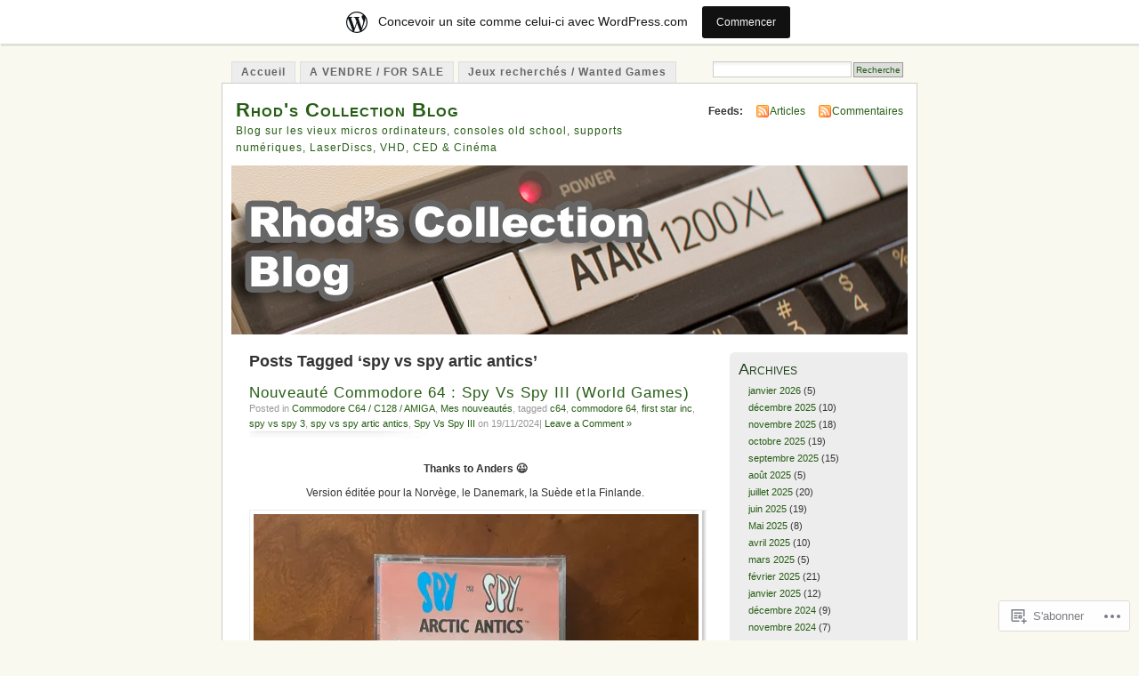

--- FILE ---
content_type: text/html; charset=UTF-8
request_url: https://rhodblog.wordpress.com/tag/spy-vs-spy-artic-antics/
body_size: 24257
content:
<!DOCTYPE html PUBLIC "-//W3C//DTD XHTML 1.0 Transitional//EN" "http://www.w3.org/TR/xhtml1/DTD/xhtml1-transitional.dtd">
<html xmlns="http://www.w3.org/1999/xhtml" lang="fr-FR">
<head profile="http://gmpg.org/xfn/11">
<meta http-equiv="Content-Type" content="text/html; charset=UTF-8" />
<title>spy vs spy artic antics | Rhod&#039;s Collection Blog</title>
<link rel="pingback" href="https://rhodblog.wordpress.com/xmlrpc.php" />
<meta name='robots' content='max-image-preview:large' />
<link rel='dns-prefetch' href='//s0.wp.com' />
<link rel="alternate" type="application/rss+xml" title="Rhod&#039;s Collection Blog &raquo; Flux" href="https://rhodblog.wordpress.com/feed/" />
<link rel="alternate" type="application/rss+xml" title="Rhod&#039;s Collection Blog &raquo; Flux des commentaires" href="https://rhodblog.wordpress.com/comments/feed/" />
<link rel="alternate" type="application/rss+xml" title="Rhod&#039;s Collection Blog &raquo; Flux de l’étiquette spy vs spy artic antics" href="https://rhodblog.wordpress.com/tag/spy-vs-spy-artic-antics/feed/" />
	<script type="text/javascript">
		/* <![CDATA[ */
		function addLoadEvent(func) {
			var oldonload = window.onload;
			if (typeof window.onload != 'function') {
				window.onload = func;
			} else {
				window.onload = function () {
					oldonload();
					func();
				}
			}
		}
		/* ]]> */
	</script>
	<link crossorigin='anonymous' rel='stylesheet' id='all-css-0-1' href='/_static/??-eJxljUEOwiAQRS8kjo0G48J4FiBTnAID6Qwxvb21C1Pj8v+8lwevZkJlRVYo3bTcI7FApoQCE2pzIZltHYPIAXa4zzV+heLmhEocjXczrOjv8yfvWsQjMekC+sSyVlv3UEh0ybWmj/go9+FqB3s53ex5egOKlUHx&cssminify=yes' type='text/css' media='all' />
<style id='wp-emoji-styles-inline-css'>

	img.wp-smiley, img.emoji {
		display: inline !important;
		border: none !important;
		box-shadow: none !important;
		height: 1em !important;
		width: 1em !important;
		margin: 0 0.07em !important;
		vertical-align: -0.1em !important;
		background: none !important;
		padding: 0 !important;
	}
/*# sourceURL=wp-emoji-styles-inline-css */
</style>
<link crossorigin='anonymous' rel='stylesheet' id='all-css-2-1' href='/wp-content/plugins/gutenberg-core/v22.4.0/build/styles/block-library/style.min.css?m=1768935615i&cssminify=yes' type='text/css' media='all' />
<style id='wp-block-library-inline-css'>
.has-text-align-justify {
	text-align:justify;
}
.has-text-align-justify{text-align:justify;}

/*# sourceURL=wp-block-library-inline-css */
</style><style id='global-styles-inline-css'>
:root{--wp--preset--aspect-ratio--square: 1;--wp--preset--aspect-ratio--4-3: 4/3;--wp--preset--aspect-ratio--3-4: 3/4;--wp--preset--aspect-ratio--3-2: 3/2;--wp--preset--aspect-ratio--2-3: 2/3;--wp--preset--aspect-ratio--16-9: 16/9;--wp--preset--aspect-ratio--9-16: 9/16;--wp--preset--color--black: #000000;--wp--preset--color--cyan-bluish-gray: #abb8c3;--wp--preset--color--white: #ffffff;--wp--preset--color--pale-pink: #f78da7;--wp--preset--color--vivid-red: #cf2e2e;--wp--preset--color--luminous-vivid-orange: #ff6900;--wp--preset--color--luminous-vivid-amber: #fcb900;--wp--preset--color--light-green-cyan: #7bdcb5;--wp--preset--color--vivid-green-cyan: #00d084;--wp--preset--color--pale-cyan-blue: #8ed1fc;--wp--preset--color--vivid-cyan-blue: #0693e3;--wp--preset--color--vivid-purple: #9b51e0;--wp--preset--gradient--vivid-cyan-blue-to-vivid-purple: linear-gradient(135deg,rgb(6,147,227) 0%,rgb(155,81,224) 100%);--wp--preset--gradient--light-green-cyan-to-vivid-green-cyan: linear-gradient(135deg,rgb(122,220,180) 0%,rgb(0,208,130) 100%);--wp--preset--gradient--luminous-vivid-amber-to-luminous-vivid-orange: linear-gradient(135deg,rgb(252,185,0) 0%,rgb(255,105,0) 100%);--wp--preset--gradient--luminous-vivid-orange-to-vivid-red: linear-gradient(135deg,rgb(255,105,0) 0%,rgb(207,46,46) 100%);--wp--preset--gradient--very-light-gray-to-cyan-bluish-gray: linear-gradient(135deg,rgb(238,238,238) 0%,rgb(169,184,195) 100%);--wp--preset--gradient--cool-to-warm-spectrum: linear-gradient(135deg,rgb(74,234,220) 0%,rgb(151,120,209) 20%,rgb(207,42,186) 40%,rgb(238,44,130) 60%,rgb(251,105,98) 80%,rgb(254,248,76) 100%);--wp--preset--gradient--blush-light-purple: linear-gradient(135deg,rgb(255,206,236) 0%,rgb(152,150,240) 100%);--wp--preset--gradient--blush-bordeaux: linear-gradient(135deg,rgb(254,205,165) 0%,rgb(254,45,45) 50%,rgb(107,0,62) 100%);--wp--preset--gradient--luminous-dusk: linear-gradient(135deg,rgb(255,203,112) 0%,rgb(199,81,192) 50%,rgb(65,88,208) 100%);--wp--preset--gradient--pale-ocean: linear-gradient(135deg,rgb(255,245,203) 0%,rgb(182,227,212) 50%,rgb(51,167,181) 100%);--wp--preset--gradient--electric-grass: linear-gradient(135deg,rgb(202,248,128) 0%,rgb(113,206,126) 100%);--wp--preset--gradient--midnight: linear-gradient(135deg,rgb(2,3,129) 0%,rgb(40,116,252) 100%);--wp--preset--font-size--small: 13px;--wp--preset--font-size--medium: 20px;--wp--preset--font-size--large: 36px;--wp--preset--font-size--x-large: 42px;--wp--preset--font-family--albert-sans: 'Albert Sans', sans-serif;--wp--preset--font-family--alegreya: Alegreya, serif;--wp--preset--font-family--arvo: Arvo, serif;--wp--preset--font-family--bodoni-moda: 'Bodoni Moda', serif;--wp--preset--font-family--bricolage-grotesque: 'Bricolage Grotesque', sans-serif;--wp--preset--font-family--cabin: Cabin, sans-serif;--wp--preset--font-family--chivo: Chivo, sans-serif;--wp--preset--font-family--commissioner: Commissioner, sans-serif;--wp--preset--font-family--cormorant: Cormorant, serif;--wp--preset--font-family--courier-prime: 'Courier Prime', monospace;--wp--preset--font-family--crimson-pro: 'Crimson Pro', serif;--wp--preset--font-family--dm-mono: 'DM Mono', monospace;--wp--preset--font-family--dm-sans: 'DM Sans', sans-serif;--wp--preset--font-family--dm-serif-display: 'DM Serif Display', serif;--wp--preset--font-family--domine: Domine, serif;--wp--preset--font-family--eb-garamond: 'EB Garamond', serif;--wp--preset--font-family--epilogue: Epilogue, sans-serif;--wp--preset--font-family--fahkwang: Fahkwang, sans-serif;--wp--preset--font-family--figtree: Figtree, sans-serif;--wp--preset--font-family--fira-sans: 'Fira Sans', sans-serif;--wp--preset--font-family--fjalla-one: 'Fjalla One', sans-serif;--wp--preset--font-family--fraunces: Fraunces, serif;--wp--preset--font-family--gabarito: Gabarito, system-ui;--wp--preset--font-family--ibm-plex-mono: 'IBM Plex Mono', monospace;--wp--preset--font-family--ibm-plex-sans: 'IBM Plex Sans', sans-serif;--wp--preset--font-family--ibarra-real-nova: 'Ibarra Real Nova', serif;--wp--preset--font-family--instrument-serif: 'Instrument Serif', serif;--wp--preset--font-family--inter: Inter, sans-serif;--wp--preset--font-family--josefin-sans: 'Josefin Sans', sans-serif;--wp--preset--font-family--jost: Jost, sans-serif;--wp--preset--font-family--libre-baskerville: 'Libre Baskerville', serif;--wp--preset--font-family--libre-franklin: 'Libre Franklin', sans-serif;--wp--preset--font-family--literata: Literata, serif;--wp--preset--font-family--lora: Lora, serif;--wp--preset--font-family--merriweather: Merriweather, serif;--wp--preset--font-family--montserrat: Montserrat, sans-serif;--wp--preset--font-family--newsreader: Newsreader, serif;--wp--preset--font-family--noto-sans-mono: 'Noto Sans Mono', sans-serif;--wp--preset--font-family--nunito: Nunito, sans-serif;--wp--preset--font-family--open-sans: 'Open Sans', sans-serif;--wp--preset--font-family--overpass: Overpass, sans-serif;--wp--preset--font-family--pt-serif: 'PT Serif', serif;--wp--preset--font-family--petrona: Petrona, serif;--wp--preset--font-family--piazzolla: Piazzolla, serif;--wp--preset--font-family--playfair-display: 'Playfair Display', serif;--wp--preset--font-family--plus-jakarta-sans: 'Plus Jakarta Sans', sans-serif;--wp--preset--font-family--poppins: Poppins, sans-serif;--wp--preset--font-family--raleway: Raleway, sans-serif;--wp--preset--font-family--roboto: Roboto, sans-serif;--wp--preset--font-family--roboto-slab: 'Roboto Slab', serif;--wp--preset--font-family--rubik: Rubik, sans-serif;--wp--preset--font-family--rufina: Rufina, serif;--wp--preset--font-family--sora: Sora, sans-serif;--wp--preset--font-family--source-sans-3: 'Source Sans 3', sans-serif;--wp--preset--font-family--source-serif-4: 'Source Serif 4', serif;--wp--preset--font-family--space-mono: 'Space Mono', monospace;--wp--preset--font-family--syne: Syne, sans-serif;--wp--preset--font-family--texturina: Texturina, serif;--wp--preset--font-family--urbanist: Urbanist, sans-serif;--wp--preset--font-family--work-sans: 'Work Sans', sans-serif;--wp--preset--spacing--20: 0.44rem;--wp--preset--spacing--30: 0.67rem;--wp--preset--spacing--40: 1rem;--wp--preset--spacing--50: 1.5rem;--wp--preset--spacing--60: 2.25rem;--wp--preset--spacing--70: 3.38rem;--wp--preset--spacing--80: 5.06rem;--wp--preset--shadow--natural: 6px 6px 9px rgba(0, 0, 0, 0.2);--wp--preset--shadow--deep: 12px 12px 50px rgba(0, 0, 0, 0.4);--wp--preset--shadow--sharp: 6px 6px 0px rgba(0, 0, 0, 0.2);--wp--preset--shadow--outlined: 6px 6px 0px -3px rgb(255, 255, 255), 6px 6px rgb(0, 0, 0);--wp--preset--shadow--crisp: 6px 6px 0px rgb(0, 0, 0);}:where(body) { margin: 0; }:where(.is-layout-flex){gap: 0.5em;}:where(.is-layout-grid){gap: 0.5em;}body .is-layout-flex{display: flex;}.is-layout-flex{flex-wrap: wrap;align-items: center;}.is-layout-flex > :is(*, div){margin: 0;}body .is-layout-grid{display: grid;}.is-layout-grid > :is(*, div){margin: 0;}body{padding-top: 0px;padding-right: 0px;padding-bottom: 0px;padding-left: 0px;}:root :where(.wp-element-button, .wp-block-button__link){background-color: #32373c;border-width: 0;color: #fff;font-family: inherit;font-size: inherit;font-style: inherit;font-weight: inherit;letter-spacing: inherit;line-height: inherit;padding-top: calc(0.667em + 2px);padding-right: calc(1.333em + 2px);padding-bottom: calc(0.667em + 2px);padding-left: calc(1.333em + 2px);text-decoration: none;text-transform: inherit;}.has-black-color{color: var(--wp--preset--color--black) !important;}.has-cyan-bluish-gray-color{color: var(--wp--preset--color--cyan-bluish-gray) !important;}.has-white-color{color: var(--wp--preset--color--white) !important;}.has-pale-pink-color{color: var(--wp--preset--color--pale-pink) !important;}.has-vivid-red-color{color: var(--wp--preset--color--vivid-red) !important;}.has-luminous-vivid-orange-color{color: var(--wp--preset--color--luminous-vivid-orange) !important;}.has-luminous-vivid-amber-color{color: var(--wp--preset--color--luminous-vivid-amber) !important;}.has-light-green-cyan-color{color: var(--wp--preset--color--light-green-cyan) !important;}.has-vivid-green-cyan-color{color: var(--wp--preset--color--vivid-green-cyan) !important;}.has-pale-cyan-blue-color{color: var(--wp--preset--color--pale-cyan-blue) !important;}.has-vivid-cyan-blue-color{color: var(--wp--preset--color--vivid-cyan-blue) !important;}.has-vivid-purple-color{color: var(--wp--preset--color--vivid-purple) !important;}.has-black-background-color{background-color: var(--wp--preset--color--black) !important;}.has-cyan-bluish-gray-background-color{background-color: var(--wp--preset--color--cyan-bluish-gray) !important;}.has-white-background-color{background-color: var(--wp--preset--color--white) !important;}.has-pale-pink-background-color{background-color: var(--wp--preset--color--pale-pink) !important;}.has-vivid-red-background-color{background-color: var(--wp--preset--color--vivid-red) !important;}.has-luminous-vivid-orange-background-color{background-color: var(--wp--preset--color--luminous-vivid-orange) !important;}.has-luminous-vivid-amber-background-color{background-color: var(--wp--preset--color--luminous-vivid-amber) !important;}.has-light-green-cyan-background-color{background-color: var(--wp--preset--color--light-green-cyan) !important;}.has-vivid-green-cyan-background-color{background-color: var(--wp--preset--color--vivid-green-cyan) !important;}.has-pale-cyan-blue-background-color{background-color: var(--wp--preset--color--pale-cyan-blue) !important;}.has-vivid-cyan-blue-background-color{background-color: var(--wp--preset--color--vivid-cyan-blue) !important;}.has-vivid-purple-background-color{background-color: var(--wp--preset--color--vivid-purple) !important;}.has-black-border-color{border-color: var(--wp--preset--color--black) !important;}.has-cyan-bluish-gray-border-color{border-color: var(--wp--preset--color--cyan-bluish-gray) !important;}.has-white-border-color{border-color: var(--wp--preset--color--white) !important;}.has-pale-pink-border-color{border-color: var(--wp--preset--color--pale-pink) !important;}.has-vivid-red-border-color{border-color: var(--wp--preset--color--vivid-red) !important;}.has-luminous-vivid-orange-border-color{border-color: var(--wp--preset--color--luminous-vivid-orange) !important;}.has-luminous-vivid-amber-border-color{border-color: var(--wp--preset--color--luminous-vivid-amber) !important;}.has-light-green-cyan-border-color{border-color: var(--wp--preset--color--light-green-cyan) !important;}.has-vivid-green-cyan-border-color{border-color: var(--wp--preset--color--vivid-green-cyan) !important;}.has-pale-cyan-blue-border-color{border-color: var(--wp--preset--color--pale-cyan-blue) !important;}.has-vivid-cyan-blue-border-color{border-color: var(--wp--preset--color--vivid-cyan-blue) !important;}.has-vivid-purple-border-color{border-color: var(--wp--preset--color--vivid-purple) !important;}.has-vivid-cyan-blue-to-vivid-purple-gradient-background{background: var(--wp--preset--gradient--vivid-cyan-blue-to-vivid-purple) !important;}.has-light-green-cyan-to-vivid-green-cyan-gradient-background{background: var(--wp--preset--gradient--light-green-cyan-to-vivid-green-cyan) !important;}.has-luminous-vivid-amber-to-luminous-vivid-orange-gradient-background{background: var(--wp--preset--gradient--luminous-vivid-amber-to-luminous-vivid-orange) !important;}.has-luminous-vivid-orange-to-vivid-red-gradient-background{background: var(--wp--preset--gradient--luminous-vivid-orange-to-vivid-red) !important;}.has-very-light-gray-to-cyan-bluish-gray-gradient-background{background: var(--wp--preset--gradient--very-light-gray-to-cyan-bluish-gray) !important;}.has-cool-to-warm-spectrum-gradient-background{background: var(--wp--preset--gradient--cool-to-warm-spectrum) !important;}.has-blush-light-purple-gradient-background{background: var(--wp--preset--gradient--blush-light-purple) !important;}.has-blush-bordeaux-gradient-background{background: var(--wp--preset--gradient--blush-bordeaux) !important;}.has-luminous-dusk-gradient-background{background: var(--wp--preset--gradient--luminous-dusk) !important;}.has-pale-ocean-gradient-background{background: var(--wp--preset--gradient--pale-ocean) !important;}.has-electric-grass-gradient-background{background: var(--wp--preset--gradient--electric-grass) !important;}.has-midnight-gradient-background{background: var(--wp--preset--gradient--midnight) !important;}.has-small-font-size{font-size: var(--wp--preset--font-size--small) !important;}.has-medium-font-size{font-size: var(--wp--preset--font-size--medium) !important;}.has-large-font-size{font-size: var(--wp--preset--font-size--large) !important;}.has-x-large-font-size{font-size: var(--wp--preset--font-size--x-large) !important;}.has-albert-sans-font-family{font-family: var(--wp--preset--font-family--albert-sans) !important;}.has-alegreya-font-family{font-family: var(--wp--preset--font-family--alegreya) !important;}.has-arvo-font-family{font-family: var(--wp--preset--font-family--arvo) !important;}.has-bodoni-moda-font-family{font-family: var(--wp--preset--font-family--bodoni-moda) !important;}.has-bricolage-grotesque-font-family{font-family: var(--wp--preset--font-family--bricolage-grotesque) !important;}.has-cabin-font-family{font-family: var(--wp--preset--font-family--cabin) !important;}.has-chivo-font-family{font-family: var(--wp--preset--font-family--chivo) !important;}.has-commissioner-font-family{font-family: var(--wp--preset--font-family--commissioner) !important;}.has-cormorant-font-family{font-family: var(--wp--preset--font-family--cormorant) !important;}.has-courier-prime-font-family{font-family: var(--wp--preset--font-family--courier-prime) !important;}.has-crimson-pro-font-family{font-family: var(--wp--preset--font-family--crimson-pro) !important;}.has-dm-mono-font-family{font-family: var(--wp--preset--font-family--dm-mono) !important;}.has-dm-sans-font-family{font-family: var(--wp--preset--font-family--dm-sans) !important;}.has-dm-serif-display-font-family{font-family: var(--wp--preset--font-family--dm-serif-display) !important;}.has-domine-font-family{font-family: var(--wp--preset--font-family--domine) !important;}.has-eb-garamond-font-family{font-family: var(--wp--preset--font-family--eb-garamond) !important;}.has-epilogue-font-family{font-family: var(--wp--preset--font-family--epilogue) !important;}.has-fahkwang-font-family{font-family: var(--wp--preset--font-family--fahkwang) !important;}.has-figtree-font-family{font-family: var(--wp--preset--font-family--figtree) !important;}.has-fira-sans-font-family{font-family: var(--wp--preset--font-family--fira-sans) !important;}.has-fjalla-one-font-family{font-family: var(--wp--preset--font-family--fjalla-one) !important;}.has-fraunces-font-family{font-family: var(--wp--preset--font-family--fraunces) !important;}.has-gabarito-font-family{font-family: var(--wp--preset--font-family--gabarito) !important;}.has-ibm-plex-mono-font-family{font-family: var(--wp--preset--font-family--ibm-plex-mono) !important;}.has-ibm-plex-sans-font-family{font-family: var(--wp--preset--font-family--ibm-plex-sans) !important;}.has-ibarra-real-nova-font-family{font-family: var(--wp--preset--font-family--ibarra-real-nova) !important;}.has-instrument-serif-font-family{font-family: var(--wp--preset--font-family--instrument-serif) !important;}.has-inter-font-family{font-family: var(--wp--preset--font-family--inter) !important;}.has-josefin-sans-font-family{font-family: var(--wp--preset--font-family--josefin-sans) !important;}.has-jost-font-family{font-family: var(--wp--preset--font-family--jost) !important;}.has-libre-baskerville-font-family{font-family: var(--wp--preset--font-family--libre-baskerville) !important;}.has-libre-franklin-font-family{font-family: var(--wp--preset--font-family--libre-franklin) !important;}.has-literata-font-family{font-family: var(--wp--preset--font-family--literata) !important;}.has-lora-font-family{font-family: var(--wp--preset--font-family--lora) !important;}.has-merriweather-font-family{font-family: var(--wp--preset--font-family--merriweather) !important;}.has-montserrat-font-family{font-family: var(--wp--preset--font-family--montserrat) !important;}.has-newsreader-font-family{font-family: var(--wp--preset--font-family--newsreader) !important;}.has-noto-sans-mono-font-family{font-family: var(--wp--preset--font-family--noto-sans-mono) !important;}.has-nunito-font-family{font-family: var(--wp--preset--font-family--nunito) !important;}.has-open-sans-font-family{font-family: var(--wp--preset--font-family--open-sans) !important;}.has-overpass-font-family{font-family: var(--wp--preset--font-family--overpass) !important;}.has-pt-serif-font-family{font-family: var(--wp--preset--font-family--pt-serif) !important;}.has-petrona-font-family{font-family: var(--wp--preset--font-family--petrona) !important;}.has-piazzolla-font-family{font-family: var(--wp--preset--font-family--piazzolla) !important;}.has-playfair-display-font-family{font-family: var(--wp--preset--font-family--playfair-display) !important;}.has-plus-jakarta-sans-font-family{font-family: var(--wp--preset--font-family--plus-jakarta-sans) !important;}.has-poppins-font-family{font-family: var(--wp--preset--font-family--poppins) !important;}.has-raleway-font-family{font-family: var(--wp--preset--font-family--raleway) !important;}.has-roboto-font-family{font-family: var(--wp--preset--font-family--roboto) !important;}.has-roboto-slab-font-family{font-family: var(--wp--preset--font-family--roboto-slab) !important;}.has-rubik-font-family{font-family: var(--wp--preset--font-family--rubik) !important;}.has-rufina-font-family{font-family: var(--wp--preset--font-family--rufina) !important;}.has-sora-font-family{font-family: var(--wp--preset--font-family--sora) !important;}.has-source-sans-3-font-family{font-family: var(--wp--preset--font-family--source-sans-3) !important;}.has-source-serif-4-font-family{font-family: var(--wp--preset--font-family--source-serif-4) !important;}.has-space-mono-font-family{font-family: var(--wp--preset--font-family--space-mono) !important;}.has-syne-font-family{font-family: var(--wp--preset--font-family--syne) !important;}.has-texturina-font-family{font-family: var(--wp--preset--font-family--texturina) !important;}.has-urbanist-font-family{font-family: var(--wp--preset--font-family--urbanist) !important;}.has-work-sans-font-family{font-family: var(--wp--preset--font-family--work-sans) !important;}
/*# sourceURL=global-styles-inline-css */
</style>

<style id='classic-theme-styles-inline-css'>
.wp-block-button__link{background-color:#32373c;border-radius:9999px;box-shadow:none;color:#fff;font-size:1.125em;padding:calc(.667em + 2px) calc(1.333em + 2px);text-decoration:none}.wp-block-file__button{background:#32373c;color:#fff}.wp-block-accordion-heading{margin:0}.wp-block-accordion-heading__toggle{background-color:inherit!important;color:inherit!important}.wp-block-accordion-heading__toggle:not(:focus-visible){outline:none}.wp-block-accordion-heading__toggle:focus,.wp-block-accordion-heading__toggle:hover{background-color:inherit!important;border:none;box-shadow:none;color:inherit;padding:var(--wp--preset--spacing--20,1em) 0;text-decoration:none}.wp-block-accordion-heading__toggle:focus-visible{outline:auto;outline-offset:0}
/*# sourceURL=/wp-content/plugins/gutenberg-core/v22.4.0/build/styles/block-library/classic.min.css */
</style>
<link crossorigin='anonymous' rel='stylesheet' id='all-css-4-1' href='/_static/??-eJyFj90KwjAMhV/ILNQNnRfis+wnzmrTlqZz+PZmCDoR5k3IOZwvnOAUoQs+k88Y3ThYL9iF1oXuJrgtTF0YEMvRESS6FxX2VvI7AZIfjopOZIOLQzzC51Yi9Tk2eU4w9bYhR6yxNWyKykDbxkQioJPtyJAvCsoP97Ixji2ynRuFcMO/zRLpD4OuA2pqIdeggQLo5022wX8JOLvGphk98dHsK7M7lGVZX5+GWoKz&cssminify=yes' type='text/css' media='all' />
<link crossorigin='anonymous' rel='stylesheet' id='print-css-5-1' href='/wp-content/mu-plugins/global-print/global-print.css?m=1465851035i&cssminify=yes' type='text/css' media='print' />
<style id='jetpack-global-styles-frontend-style-inline-css'>
:root { --font-headings: unset; --font-base: unset; --font-headings-default: -apple-system,BlinkMacSystemFont,"Segoe UI",Roboto,Oxygen-Sans,Ubuntu,Cantarell,"Helvetica Neue",sans-serif; --font-base-default: -apple-system,BlinkMacSystemFont,"Segoe UI",Roboto,Oxygen-Sans,Ubuntu,Cantarell,"Helvetica Neue",sans-serif;}
/*# sourceURL=jetpack-global-styles-frontend-style-inline-css */
</style>
<link crossorigin='anonymous' rel='stylesheet' id='all-css-8-1' href='/_static/??-eJyNjcEKwjAQRH/IuFRT6kX8FNkmS5K6yQY3Qfx7bfEiXrwM82B4A49qnJRGpUHupnIPqSgs1Cq624chi6zhO5OCRryTR++fW00l7J3qDv43XVNxoOISsmEJol/wY2uR8vs3WggsM/I6uOTzMI3Hw8lOg11eUT1JKA==&cssminify=yes' type='text/css' media='all' />
<script type="text/javascript" id="wpcom-actionbar-placeholder-js-extra">
/* <![CDATA[ */
var actionbardata = {"siteID":"5391569","postID":"0","siteURL":"https://rhodblog.wordpress.com","xhrURL":"https://rhodblog.wordpress.com/wp-admin/admin-ajax.php","nonce":"683dbee943","isLoggedIn":"","statusMessage":"","subsEmailDefault":"instantly","proxyScriptUrl":"https://s0.wp.com/wp-content/js/wpcom-proxy-request.js?m=1513050504i&amp;ver=20211021","i18n":{"followedText":"Les nouvelles publications de ce site appara\u00eetront d\u00e9sormais dans votre \u003Ca href=\"https://wordpress.com/reader\"\u003ELecteur\u003C/a\u003E","foldBar":"R\u00e9duire cette barre","unfoldBar":"Agrandir cette barre","shortLinkCopied":"Lien court copi\u00e9 dans le presse-papier"}};
//# sourceURL=wpcom-actionbar-placeholder-js-extra
/* ]]> */
</script>
<script type="text/javascript" id="jetpack-mu-wpcom-settings-js-before">
/* <![CDATA[ */
var JETPACK_MU_WPCOM_SETTINGS = {"assetsUrl":"https://s0.wp.com/wp-content/mu-plugins/jetpack-mu-wpcom-plugin/moon/jetpack_vendor/automattic/jetpack-mu-wpcom/src/build/"};
//# sourceURL=jetpack-mu-wpcom-settings-js-before
/* ]]> */
</script>
<script crossorigin='anonymous' type='text/javascript'  src='/wp-content/js/rlt-proxy.js?m=1720530689i'></script>
<script type="text/javascript" id="rlt-proxy-js-after">
/* <![CDATA[ */
	rltInitialize( {"token":null,"iframeOrigins":["https:\/\/widgets.wp.com"]} );
//# sourceURL=rlt-proxy-js-after
/* ]]> */
</script>
<link rel="EditURI" type="application/rsd+xml" title="RSD" href="https://rhodblog.wordpress.com/xmlrpc.php?rsd" />
<meta name="generator" content="WordPress.com" />

<!-- Jetpack Open Graph Tags -->
<meta property="og:type" content="website" />
<meta property="og:title" content="spy vs spy artic antics &#8211; Rhod&#039;s Collection Blog" />
<meta property="og:url" content="https://rhodblog.wordpress.com/tag/spy-vs-spy-artic-antics/" />
<meta property="og:site_name" content="Rhod&#039;s Collection Blog" />
<meta property="og:image" content="https://rhodblog.wordpress.com/wp-content/uploads/2017/09/cropped-2031-89.jpg?w=125" />
<meta property="og:image:width" content="200" />
<meta property="og:image:height" content="200" />
<meta property="og:image:alt" content="" />
<meta property="og:locale" content="fr_FR" />
<meta property="fb:app_id" content="249643311490" />

<!-- End Jetpack Open Graph Tags -->
<link rel='openid.server' href='https://rhodblog.wordpress.com/?openidserver=1' />
<link rel='openid.delegate' href='https://rhodblog.wordpress.com/' />
<link rel="search" type="application/opensearchdescription+xml" href="https://rhodblog.wordpress.com/osd.xml" title="Rhod&#039;s Collection Blog" />
<link rel="search" type="application/opensearchdescription+xml" href="https://s1.wp.com/opensearch.xml" title="WordPress.com" />
		<style id="wpcom-hotfix-masterbar-style">
			@media screen and (min-width: 783px) {
				#wpadminbar .quicklinks li#wp-admin-bar-my-account.with-avatar > a img {
					margin-top: 5px;
				}
			}
		</style>
		<meta name="description" content="Articles traitant de spy vs spy artic antics écrits par Rhod" />
<style type="text/css">
			#header h1 a,
		#header h2 {
			color: #265E15 !important;
		}
				#headerimage {
			background: url('https://rhodblog.wordpress.com/wp-content/uploads/2008/11/blogbandeau.jpg') no-repeat;
			height: 200px;
		}
	</style>
<link rel="icon" href="https://rhodblog.wordpress.com/wp-content/uploads/2017/09/cropped-2031-89.jpg?w=32" sizes="32x32" />
<link rel="icon" href="https://rhodblog.wordpress.com/wp-content/uploads/2017/09/cropped-2031-89.jpg?w=125" sizes="192x192" />
<link rel="apple-touch-icon" href="https://rhodblog.wordpress.com/wp-content/uploads/2017/09/cropped-2031-89.jpg?w=125" />
<meta name="msapplication-TileImage" content="https://rhodblog.wordpress.com/wp-content/uploads/2017/09/cropped-2031-89.jpg?w=125" />
<link crossorigin='anonymous' rel='stylesheet' id='all-css-0-3' href='/_static/??-eJyVjkEKwkAMRS9kG2rR4kI8irTpIGknyTCZ0OtXsRXc6fJ9Ho8PS6pQpQQpwF6l6A8SgymU1OO8MbCqwJ0EYYiKs4EtlEKu0ewAvxdYR4/BAPusbiF+pH34N/i+5BRHMB8MM6VC+pS/qGaSV/nG16Y7tZfu3DbHaQXdH15M&cssminify=yes' type='text/css' media='all' />
</head>
<body id="section-index" class="archive tag tag-spy-vs-spy-artic-antics tag-14486803 wp-theme-pubmistylook customizer-styles-applied jetpack-reblog-enabled has-marketing-bar has-marketing-bar-theme-mistylook">


<div id="navigation" class="clearfix">
		<div class="menu">
		<ul>
			<li ><a href="https://rhodblog.wordpress.com/" title="Accueil ">Accueil </a></li>
			<li class="page_item page-item-1382"><a href="https://rhodblog.wordpress.com/sales/">A VENDRE / FOR&nbsp;SALE</a></li>
<li class="page_item page-item-4041"><a href="https://rhodblog.wordpress.com/je-recherche-games/">Jeux recherchés / Wanted&nbsp;Games</a></li>
									<li class="search"><form method="get" id="searchform" action="https://rhodblog.wordpress.com"><input type="text" class="textbox" value="" name="s" id="s" /><input type="submit" id="searchsubmit" value="Recherche" /></form></li>
					</ul>
	</div>
</div><!-- end id:navigation -->

<div id="container">

<div id="header">
<h1><a href="https://rhodblog.wordpress.com/" title="Rhod&#039;s Collection Blog">Rhod&#039;s Collection Blog</a></h1>
<h2>Blog sur les vieux micros ordinateurs, consoles old school, supports numériques, LaserDiscs, VHD, CED &amp; Cinéma</h2>
</div><!-- end id:header -->


	
		<div id="feedarea">
	<dl>
		<dt><strong>Feeds:</strong></dt>

			<dd><a href="https://rhodblog.wordpress.com/feed/">Articles</a></dd>
	
			<dd><a href="https://rhodblog.wordpress.com/comments/feed/">Commentaires</a></dd>
		</dl>
	</div><!-- end id:feedarea -->
	
	<div id="headerimage">
</div><!-- end id:headerimage -->

<div id="content">
<div id="content-main">
	              <h2 class="pagetitle">Posts Tagged &#8216;spy vs spy artic antics&#8217;</h2>
      		
			<div class="post-24188 post type-post status-publish format-standard hentry category-commodore-c64-c128-amiga category-mes-nouveautes tag-c64 tag-commodore-64 tag-first-star-inc tag-spy-vs-spy-3 tag-spy-vs-spy-artic-antics tag-spy-vs-spy-iii" id="post-24188">
				<div class="posttitle">
					<h2><a href="https://rhodblog.wordpress.com/2024/11/19/nouveaute-commodore-64-spy-vs-spy-iii-world-games/" rel="bookmark">Nouveauté Commodore 64 : Spy Vs Spy III (World&nbsp;Games)</a></h2>
					<p class="post-info">
					Posted in <a href="https://rhodblog.wordpress.com/category/commodore-c64-c128-amiga/" rel="category tag">Commodore C64 / C128 / AMIGA</a>, <a href="https://rhodblog.wordpress.com/category/mes-nouveautes/" rel="category tag">Mes nouveautés</a>, tagged <a href="https://rhodblog.wordpress.com/tag/c64/" rel="tag">c64</a>, <a href="https://rhodblog.wordpress.com/tag/commodore-64/" rel="tag">commodore 64</a>, <a href="https://rhodblog.wordpress.com/tag/first-star-inc/" rel="tag">first star inc</a>, <a href="https://rhodblog.wordpress.com/tag/spy-vs-spy-3/" rel="tag">spy vs spy 3</a>, <a href="https://rhodblog.wordpress.com/tag/spy-vs-spy-artic-antics/" rel="tag">spy vs spy artic antics</a>, <a href="https://rhodblog.wordpress.com/tag/spy-vs-spy-iii/" rel="tag">Spy Vs Spy III</a> on 19/11/2024|
													<a href="https://rhodblog.wordpress.com/2024/11/19/nouveaute-commodore-64-spy-vs-spy-iii-world-games/#respond">Leave a Comment &#187;</a>											</p>
				</div>

				<div class="entry">
					<p style="text-align: center"><strong>Thanks to Anders 😉</strong></p>
<p style="text-align: center">Version éditée pour la Norvège, le Danemark, la Suède et la Finlande.</p>
<p style="text-align: center"><a href="https://rhodblog.wordpress.com/?attachment_id=24189" rel="attachment wp-att-24189"><img data-attachment-id="24189" data-permalink="https://rhodblog.wordpress.com/2024/11/19/nouveaute-commodore-64-spy-vs-spy-iii-world-games/img_0397/" data-orig-file="https://rhodblog.wordpress.com/wp-content/uploads/2024/11/img_0397.jpg" data-orig-size="1008,756" data-comments-opened="1" data-image-meta="{&quot;aperture&quot;:&quot;1.8&quot;,&quot;credit&quot;:&quot;&quot;,&quot;camera&quot;:&quot;iPhone 11&quot;,&quot;caption&quot;:&quot;&quot;,&quot;created_timestamp&quot;:&quot;1732019981&quot;,&quot;copyright&quot;:&quot;&quot;,&quot;focal_length&quot;:&quot;4.25&quot;,&quot;iso&quot;:&quot;640&quot;,&quot;shutter_speed&quot;:&quot;0.033333333333333&quot;,&quot;title&quot;:&quot;&quot;,&quot;orientation&quot;:&quot;1&quot;}" data-image-title="IMG_0397" data-image-description="" data-image-caption="" data-medium-file="https://rhodblog.wordpress.com/wp-content/uploads/2024/11/img_0397.jpg?w=300" data-large-file="https://rhodblog.wordpress.com/wp-content/uploads/2024/11/img_0397.jpg?w=500" class="aligncenter size-full wp-image-24189" src="https://rhodblog.wordpress.com/wp-content/uploads/2024/11/img_0397.jpg" alt="" width="500" height="375" srcset="https://rhodblog.wordpress.com/wp-content/uploads/2024/11/img_0397.jpg?w=500&amp;h=375 500w, https://rhodblog.wordpress.com/wp-content/uploads/2024/11/img_0397.jpg?w=1000&amp;h=750 1000w, https://rhodblog.wordpress.com/wp-content/uploads/2024/11/img_0397.jpg?w=150&amp;h=113 150w, https://rhodblog.wordpress.com/wp-content/uploads/2024/11/img_0397.jpg?w=300&amp;h=225 300w, https://rhodblog.wordpress.com/wp-content/uploads/2024/11/img_0397.jpg?w=768&amp;h=576 768w" sizes="(max-width: 500px) 100vw, 500px" /></a></p>
<p style="text-align: center"><a href="https://rhodblog.wordpress.com/?attachment_id=24190" rel="attachment wp-att-24190"><img data-attachment-id="24190" data-permalink="https://rhodblog.wordpress.com/2024/11/19/nouveaute-commodore-64-spy-vs-spy-iii-world-games/img_0398/" data-orig-file="https://rhodblog.wordpress.com/wp-content/uploads/2024/11/img_0398.jpg" data-orig-size="1003,360" data-comments-opened="1" data-image-meta="{&quot;aperture&quot;:&quot;1.8&quot;,&quot;credit&quot;:&quot;&quot;,&quot;camera&quot;:&quot;iPhone 11&quot;,&quot;caption&quot;:&quot;&quot;,&quot;created_timestamp&quot;:&quot;1732019987&quot;,&quot;copyright&quot;:&quot;&quot;,&quot;focal_length&quot;:&quot;4.25&quot;,&quot;iso&quot;:&quot;1000&quot;,&quot;shutter_speed&quot;:&quot;0.033333333333333&quot;,&quot;title&quot;:&quot;&quot;,&quot;orientation&quot;:&quot;1&quot;}" data-image-title="IMG_0398" data-image-description="" data-image-caption="" data-medium-file="https://rhodblog.wordpress.com/wp-content/uploads/2024/11/img_0398.jpg?w=300" data-large-file="https://rhodblog.wordpress.com/wp-content/uploads/2024/11/img_0398.jpg?w=500" class="aligncenter size-full wp-image-24190" src="https://rhodblog.wordpress.com/wp-content/uploads/2024/11/img_0398.jpg" alt="" width="500" height="179" srcset="https://rhodblog.wordpress.com/wp-content/uploads/2024/11/img_0398.jpg?w=500&amp;h=179 500w, https://rhodblog.wordpress.com/wp-content/uploads/2024/11/img_0398.jpg?w=1000&amp;h=359 1000w, https://rhodblog.wordpress.com/wp-content/uploads/2024/11/img_0398.jpg?w=150&amp;h=54 150w, https://rhodblog.wordpress.com/wp-content/uploads/2024/11/img_0398.jpg?w=300&amp;h=108 300w, https://rhodblog.wordpress.com/wp-content/uploads/2024/11/img_0398.jpg?w=768&amp;h=276 768w" sizes="(max-width: 500px) 100vw, 500px" /></a></p>
<p style="text-align: center"><a href="https://rhodblog.wordpress.com/?attachment_id=24191" rel="attachment wp-att-24191"><img data-attachment-id="24191" data-permalink="https://rhodblog.wordpress.com/2024/11/19/nouveaute-commodore-64-spy-vs-spy-iii-world-games/img_0399/" data-orig-file="https://rhodblog.wordpress.com/wp-content/uploads/2024/11/img_0399.jpg" data-orig-size="1008,756" data-comments-opened="1" data-image-meta="{&quot;aperture&quot;:&quot;1.8&quot;,&quot;credit&quot;:&quot;&quot;,&quot;camera&quot;:&quot;iPhone 11&quot;,&quot;caption&quot;:&quot;&quot;,&quot;created_timestamp&quot;:&quot;1732019992&quot;,&quot;copyright&quot;:&quot;&quot;,&quot;focal_length&quot;:&quot;4.25&quot;,&quot;iso&quot;:&quot;800&quot;,&quot;shutter_speed&quot;:&quot;0.033333333333333&quot;,&quot;title&quot;:&quot;&quot;,&quot;orientation&quot;:&quot;1&quot;}" data-image-title="IMG_0399" data-image-description="" data-image-caption="" data-medium-file="https://rhodblog.wordpress.com/wp-content/uploads/2024/11/img_0399.jpg?w=300" data-large-file="https://rhodblog.wordpress.com/wp-content/uploads/2024/11/img_0399.jpg?w=500" class="aligncenter size-full wp-image-24191" src="https://rhodblog.wordpress.com/wp-content/uploads/2024/11/img_0399.jpg" alt="" width="500" height="375" srcset="https://rhodblog.wordpress.com/wp-content/uploads/2024/11/img_0399.jpg?w=500&amp;h=375 500w, https://rhodblog.wordpress.com/wp-content/uploads/2024/11/img_0399.jpg?w=1000&amp;h=750 1000w, https://rhodblog.wordpress.com/wp-content/uploads/2024/11/img_0399.jpg?w=150&amp;h=113 150w, https://rhodblog.wordpress.com/wp-content/uploads/2024/11/img_0399.jpg?w=300&amp;h=225 300w, https://rhodblog.wordpress.com/wp-content/uploads/2024/11/img_0399.jpg?w=768&amp;h=576 768w" sizes="(max-width: 500px) 100vw, 500px" /></a></p>
<p style="text-align: center"><a href="https://rhodblog.wordpress.com/?attachment_id=24192" rel="attachment wp-att-24192"><img data-attachment-id="24192" data-permalink="https://rhodblog.wordpress.com/2024/11/19/nouveaute-commodore-64-spy-vs-spy-iii-world-games/img_0400/" data-orig-file="https://rhodblog.wordpress.com/wp-content/uploads/2024/11/img_0400.jpg" data-orig-size="1008,756" data-comments-opened="1" data-image-meta="{&quot;aperture&quot;:&quot;1.8&quot;,&quot;credit&quot;:&quot;&quot;,&quot;camera&quot;:&quot;iPhone 11&quot;,&quot;caption&quot;:&quot;&quot;,&quot;created_timestamp&quot;:&quot;1732020003&quot;,&quot;copyright&quot;:&quot;&quot;,&quot;focal_length&quot;:&quot;4.25&quot;,&quot;iso&quot;:&quot;640&quot;,&quot;shutter_speed&quot;:&quot;0.033333333333333&quot;,&quot;title&quot;:&quot;&quot;,&quot;orientation&quot;:&quot;1&quot;}" data-image-title="IMG_0400" data-image-description="" data-image-caption="" data-medium-file="https://rhodblog.wordpress.com/wp-content/uploads/2024/11/img_0400.jpg?w=300" data-large-file="https://rhodblog.wordpress.com/wp-content/uploads/2024/11/img_0400.jpg?w=500" loading="lazy" class="aligncenter size-full wp-image-24192" src="https://rhodblog.wordpress.com/wp-content/uploads/2024/11/img_0400.jpg" alt="" width="500" height="375" srcset="https://rhodblog.wordpress.com/wp-content/uploads/2024/11/img_0400.jpg?w=500&amp;h=375 500w, https://rhodblog.wordpress.com/wp-content/uploads/2024/11/img_0400.jpg?w=1000&amp;h=750 1000w, https://rhodblog.wordpress.com/wp-content/uploads/2024/11/img_0400.jpg?w=150&amp;h=113 150w, https://rhodblog.wordpress.com/wp-content/uploads/2024/11/img_0400.jpg?w=300&amp;h=225 300w, https://rhodblog.wordpress.com/wp-content/uploads/2024/11/img_0400.jpg?w=768&amp;h=576 768w" sizes="(max-width: 500px) 100vw, 500px" /></a></p>
<div id="jp-post-flair" class="sharedaddy sd-like-enabled sd-sharing-enabled"><div class="sharedaddy sd-sharing-enabled"><div class="robots-nocontent sd-block sd-social sd-social-icon sd-sharing"><div class="sd-content"><ul><li class="share-twitter"><a rel="nofollow noopener noreferrer"
				data-shared="sharing-twitter-24188"
				class="share-twitter sd-button share-icon no-text"
				href="https://rhodblog.wordpress.com/2024/11/19/nouveaute-commodore-64-spy-vs-spy-iii-world-games/?share=twitter"
				target="_blank"
				aria-labelledby="sharing-twitter-24188"
				>
				<span id="sharing-twitter-24188" hidden>Partager sur X(ouvre dans une nouvelle fenêtre)</span>
				<span>X</span>
			</a></li><li class="share-email"><a rel="nofollow noopener noreferrer"
				data-shared="sharing-email-24188"
				class="share-email sd-button share-icon no-text"
				href="mailto:?subject=%5BArticle%20partag%C3%A9%5D%20Nouveaut%C3%A9%20Commodore%2064%20%3A%20Spy%20Vs%20Spy%20III%20%28World%20Games%29&#038;body=https%3A%2F%2Frhodblog.wordpress.com%2F2024%2F11%2F19%2Fnouveaute-commodore-64-spy-vs-spy-iii-world-games%2F&#038;share=email"
				target="_blank"
				aria-labelledby="sharing-email-24188"
				data-email-share-error-title="Votre messagerie est-elle configurée ?" data-email-share-error-text="Si vous rencontrez des problèmes de partage par e-mail, votre messagerie n’est peut-être pas configurée pour votre navigateur. Vous devrez peut-être créer vous-même une nouvelle messagerie." data-email-share-nonce="a94cb5bd36" data-email-share-track-url="https://rhodblog.wordpress.com/2024/11/19/nouveaute-commodore-64-spy-vs-spy-iii-world-games/?share=email">
				<span id="sharing-email-24188" hidden>Envoyer un lien par e-mail à un ami(ouvre dans une nouvelle fenêtre)</span>
				<span>E-mail</span>
			</a></li><li class="share-end"></li></ul></div></div></div><div class='sharedaddy sd-block sd-like jetpack-likes-widget-wrapper jetpack-likes-widget-unloaded' id='like-post-wrapper-5391569-24188-6977299c359ab' data-src='//widgets.wp.com/likes/index.html?ver=20260126#blog_id=5391569&amp;post_id=24188&amp;origin=rhodblog.wordpress.com&amp;obj_id=5391569-24188-6977299c359ab' data-name='like-post-frame-5391569-24188-6977299c359ab' data-title='Aimer ou rebloguer'><div class='likes-widget-placeholder post-likes-widget-placeholder' style='height: 55px;'><span class='button'><span>J’aime</span></span> <span class='loading'>chargement&hellip;</span></div><span class='sd-text-color'></span><a class='sd-link-color'></a></div></div>					<p><a href="https://rhodblog.wordpress.com/2024/11/19/nouveaute-commodore-64-spy-vs-spy-iii-world-games/" rel="bookmark" title="Lien permanent vers Nouveauté Commodore 64 : Spy Vs Spy III (World&nbsp;Games)">Read Full Post &raquo;</a></p>
				</div>
							</div>

		
			<div class="post-16850 post type-post status-publish format-standard hentry category-atari-st category-mes-nouveautes tag-atari-st tag-first-star-inc tag-spy-vs-spy-artic-antics tag-spy-vs-spy-iii tag-wicked" id="post-16850">
				<div class="posttitle">
					<h2><a href="https://rhodblog.wordpress.com/2020/06/21/nouveaute-atari-st-spy-vs-spy-iii-wicked/" rel="bookmark">Nouveauté Atari ST : Spy Vs Spy III /&nbsp;Wicked</a></h2>
					<p class="post-info">
					Posted in <a href="https://rhodblog.wordpress.com/category/atari-st/" rel="category tag">Atari ST</a>, <a href="https://rhodblog.wordpress.com/category/mes-nouveautes/" rel="category tag">Mes nouveautés</a>, tagged <a href="https://rhodblog.wordpress.com/tag/atari-st/" rel="tag">Atari ST</a>, <a href="https://rhodblog.wordpress.com/tag/first-star-inc/" rel="tag">first star inc</a>, <a href="https://rhodblog.wordpress.com/tag/spy-vs-spy-artic-antics/" rel="tag">spy vs spy artic antics</a>, <a href="https://rhodblog.wordpress.com/tag/spy-vs-spy-iii/" rel="tag">Spy Vs Spy III</a>, <a href="https://rhodblog.wordpress.com/tag/wicked/" rel="tag">wicked</a> on 21/06/2020|
													<a href="https://rhodblog.wordpress.com/2020/06/21/nouveaute-atari-st-spy-vs-spy-iii-wicked/#respond">Leave a Comment &#187;</a>											</p>
				</div>

				<div class="entry">
					<p style="text-align:center;">Le dernier qu&rsquo;il me manquait. Il faudra changer le boitier..</p>
<p style="text-align:center;"><img data-attachment-id="16851" data-permalink="https://rhodblog.wordpress.com/2020/06/21/nouveaute-atari-st-spy-vs-spy-iii-wicked/img_0628/" data-orig-file="https://rhodblog.wordpress.com/wp-content/uploads/2020/06/img_0628.jpg" data-orig-size="987,913" data-comments-opened="1" data-image-meta="{&quot;aperture&quot;:&quot;2.2&quot;,&quot;credit&quot;:&quot;&quot;,&quot;camera&quot;:&quot;iPhone 5s&quot;,&quot;caption&quot;:&quot;&quot;,&quot;created_timestamp&quot;:&quot;1592656710&quot;,&quot;copyright&quot;:&quot;&quot;,&quot;focal_length&quot;:&quot;4.15&quot;,&quot;iso&quot;:&quot;80&quot;,&quot;shutter_speed&quot;:&quot;0.03030303030303&quot;,&quot;title&quot;:&quot;&quot;,&quot;orientation&quot;:&quot;1&quot;,&quot;latitude&quot;:&quot;47.899952777778&quot;,&quot;longitude&quot;:&quot;2.0163555555556&quot;}" data-image-title="IMG_0628" data-image-description="" data-image-caption="" data-medium-file="https://rhodblog.wordpress.com/wp-content/uploads/2020/06/img_0628.jpg?w=300" data-large-file="https://rhodblog.wordpress.com/wp-content/uploads/2020/06/img_0628.jpg?w=500" loading="lazy" class="alignnone size-full wp-image-16851" src="https://rhodblog.wordpress.com/wp-content/uploads/2020/06/img_0628.jpg?w=500" alt="IMG_0628"   srcset="https://rhodblog.wordpress.com/wp-content/uploads/2020/06/img_0628.jpg 987w, https://rhodblog.wordpress.com/wp-content/uploads/2020/06/img_0628.jpg?w=150&amp;h=139 150w, https://rhodblog.wordpress.com/wp-content/uploads/2020/06/img_0628.jpg?w=300&amp;h=278 300w, https://rhodblog.wordpress.com/wp-content/uploads/2020/06/img_0628.jpg?w=768&amp;h=710 768w" sizes="(max-width: 987px) 100vw, 987px" /></p>
<div id="jp-post-flair" class="sharedaddy sd-like-enabled sd-sharing-enabled"><div class="sharedaddy sd-sharing-enabled"><div class="robots-nocontent sd-block sd-social sd-social-icon sd-sharing"><div class="sd-content"><ul><li class="share-twitter"><a rel="nofollow noopener noreferrer"
				data-shared="sharing-twitter-16850"
				class="share-twitter sd-button share-icon no-text"
				href="https://rhodblog.wordpress.com/2020/06/21/nouveaute-atari-st-spy-vs-spy-iii-wicked/?share=twitter"
				target="_blank"
				aria-labelledby="sharing-twitter-16850"
				>
				<span id="sharing-twitter-16850" hidden>Partager sur X(ouvre dans une nouvelle fenêtre)</span>
				<span>X</span>
			</a></li><li class="share-email"><a rel="nofollow noopener noreferrer"
				data-shared="sharing-email-16850"
				class="share-email sd-button share-icon no-text"
				href="mailto:?subject=%5BArticle%20partag%C3%A9%5D%20Nouveaut%C3%A9%20Atari%20ST%20%3A%20Spy%20Vs%20Spy%20III%20%2F%20Wicked&#038;body=https%3A%2F%2Frhodblog.wordpress.com%2F2020%2F06%2F21%2Fnouveaute-atari-st-spy-vs-spy-iii-wicked%2F&#038;share=email"
				target="_blank"
				aria-labelledby="sharing-email-16850"
				data-email-share-error-title="Votre messagerie est-elle configurée ?" data-email-share-error-text="Si vous rencontrez des problèmes de partage par e-mail, votre messagerie n’est peut-être pas configurée pour votre navigateur. Vous devrez peut-être créer vous-même une nouvelle messagerie." data-email-share-nonce="652480d339" data-email-share-track-url="https://rhodblog.wordpress.com/2020/06/21/nouveaute-atari-st-spy-vs-spy-iii-wicked/?share=email">
				<span id="sharing-email-16850" hidden>Envoyer un lien par e-mail à un ami(ouvre dans une nouvelle fenêtre)</span>
				<span>E-mail</span>
			</a></li><li class="share-end"></li></ul></div></div></div><div class='sharedaddy sd-block sd-like jetpack-likes-widget-wrapper jetpack-likes-widget-unloaded' id='like-post-wrapper-5391569-16850-6977299c3751d' data-src='//widgets.wp.com/likes/index.html?ver=20260126#blog_id=5391569&amp;post_id=16850&amp;origin=rhodblog.wordpress.com&amp;obj_id=5391569-16850-6977299c3751d' data-name='like-post-frame-5391569-16850-6977299c3751d' data-title='Aimer ou rebloguer'><div class='likes-widget-placeholder post-likes-widget-placeholder' style='height: 55px;'><span class='button'><span>J’aime</span></span> <span class='loading'>chargement&hellip;</span></div><span class='sd-text-color'></span><a class='sd-link-color'></a></div></div>					<p><a href="https://rhodblog.wordpress.com/2020/06/21/nouveaute-atari-st-spy-vs-spy-iii-wicked/" rel="bookmark" title="Lien permanent vers Nouveauté Atari ST : Spy Vs Spy III /&nbsp;Wicked">Read Full Post &raquo;</a></p>
				</div>
							</div>

		
			<div class="post-11191 post type-post status-publish format-standard hentry category-atari-8-bit category-mes-nouveautes tag-bruce-lee-atari tag-databyte tag-datasoft tag-first-star-inc tag-spy-vs-spy tag-spy-vs-spy-the-island-caper tag-spy-vs-spy-artic-antics tag-us-gold" id="post-11191">
				<div class="posttitle">
					<h2><a href="https://rhodblog.wordpress.com/2017/07/19/nouveautes-atari-8-bit-bruce-lee-spy-vs-spy/" rel="bookmark">Nouveautés Atari 8 Bit : Bruce Lee &amp; Spy Vs&nbsp;Spy</a></h2>
					<p class="post-info">
					Posted in <a href="https://rhodblog.wordpress.com/category/atari-8-bit/" rel="category tag">Atari 8 BIT</a>, <a href="https://rhodblog.wordpress.com/category/mes-nouveautes/" rel="category tag">Mes nouveautés</a>, tagged <a href="https://rhodblog.wordpress.com/tag/bruce-lee-atari/" rel="tag">Bruce Lee atari</a>, <a href="https://rhodblog.wordpress.com/tag/databyte/" rel="tag">databyte</a>, <a href="https://rhodblog.wordpress.com/tag/datasoft/" rel="tag">Datasoft</a>, <a href="https://rhodblog.wordpress.com/tag/first-star-inc/" rel="tag">first star inc</a>, <a href="https://rhodblog.wordpress.com/tag/spy-vs-spy/" rel="tag">spy vs spy</a>, <a href="https://rhodblog.wordpress.com/tag/spy-vs-spy-the-island-caper/" rel="tag">spy vs spy : the island caper</a>, <a href="https://rhodblog.wordpress.com/tag/spy-vs-spy-artic-antics/" rel="tag">spy vs spy artic antics</a>, <a href="https://rhodblog.wordpress.com/tag/us-gold/" rel="tag">us gold</a> on 19/07/2017|
													<a href="https://rhodblog.wordpress.com/2017/07/19/nouveautes-atari-8-bit-bruce-lee-spy-vs-spy/#comments">2 Comments &#187;</a>											</p>
				</div>

				<div class="entry">
					<p style="text-align:center;"><img data-attachment-id="11192" data-permalink="https://rhodblog.wordpress.com/2017/07/19/nouveautes-atari-8-bit-bruce-lee-spy-vs-spy/img_3338-2/" data-orig-file="https://rhodblog.wordpress.com/wp-content/uploads/2017/07/img_3338.jpg" data-orig-size="1632,1224" data-comments-opened="1" data-image-meta="{&quot;aperture&quot;:&quot;2.2&quot;,&quot;credit&quot;:&quot;&quot;,&quot;camera&quot;:&quot;iPhone 5s&quot;,&quot;caption&quot;:&quot;&quot;,&quot;created_timestamp&quot;:&quot;1500477445&quot;,&quot;copyright&quot;:&quot;&quot;,&quot;focal_length&quot;:&quot;4.15&quot;,&quot;iso&quot;:&quot;50&quot;,&quot;shutter_speed&quot;:&quot;0.03030303030303&quot;,&quot;title&quot;:&quot;&quot;,&quot;orientation&quot;:&quot;1&quot;,&quot;latitude&quot;:&quot;47.899936111111&quot;,&quot;longitude&quot;:&quot;2.0164416666667&quot;}" data-image-title="IMG_3338" data-image-description="" data-image-caption="" data-medium-file="https://rhodblog.wordpress.com/wp-content/uploads/2017/07/img_3338.jpg?w=300" data-large-file="https://rhodblog.wordpress.com/wp-content/uploads/2017/07/img_3338.jpg?w=500" loading="lazy" class="alignnone size-full wp-image-11192" src="https://rhodblog.wordpress.com/wp-content/uploads/2017/07/img_3338.jpg?w=500" alt="IMG_3338"   srcset="https://rhodblog.wordpress.com/wp-content/uploads/2017/07/img_3338.jpg 1632w, https://rhodblog.wordpress.com/wp-content/uploads/2017/07/img_3338.jpg?w=150&amp;h=113 150w, https://rhodblog.wordpress.com/wp-content/uploads/2017/07/img_3338.jpg?w=300&amp;h=225 300w, https://rhodblog.wordpress.com/wp-content/uploads/2017/07/img_3338.jpg?w=768&amp;h=576 768w, https://rhodblog.wordpress.com/wp-content/uploads/2017/07/img_3338.jpg?w=1024&amp;h=768 1024w, https://rhodblog.wordpress.com/wp-content/uploads/2017/07/img_3338.jpg?w=1440&amp;h=1080 1440w" sizes="(max-width: 1632px) 100vw, 1632px" /></p>
<p style="text-align:center;">Voilà enfin, la série complète !</p>
<p><img data-attachment-id="11196" data-permalink="https://rhodblog.wordpress.com/2017/07/19/nouveautes-atari-8-bit-bruce-lee-spy-vs-spy/img_3342-2/" data-orig-file="https://rhodblog.wordpress.com/wp-content/uploads/2017/07/img_33421.jpg" data-orig-size="1632,1224" data-comments-opened="1" data-image-meta="{&quot;aperture&quot;:&quot;2.2&quot;,&quot;credit&quot;:&quot;&quot;,&quot;camera&quot;:&quot;iPhone 5s&quot;,&quot;caption&quot;:&quot;&quot;,&quot;created_timestamp&quot;:&quot;1500477476&quot;,&quot;copyright&quot;:&quot;&quot;,&quot;focal_length&quot;:&quot;4.15&quot;,&quot;iso&quot;:&quot;50&quot;,&quot;shutter_speed&quot;:&quot;0.03030303030303&quot;,&quot;title&quot;:&quot;&quot;,&quot;orientation&quot;:&quot;1&quot;,&quot;latitude&quot;:&quot;47.900086111111&quot;,&quot;longitude&quot;:&quot;2.0167361111111&quot;}" data-image-title="IMG_3342" data-image-description="" data-image-caption="" data-medium-file="https://rhodblog.wordpress.com/wp-content/uploads/2017/07/img_33421.jpg?w=300" data-large-file="https://rhodblog.wordpress.com/wp-content/uploads/2017/07/img_33421.jpg?w=500" loading="lazy" class="alignnone size-full wp-image-11196" src="https://rhodblog.wordpress.com/wp-content/uploads/2017/07/img_33421.jpg?w=500" alt="IMG_3342"   srcset="https://rhodblog.wordpress.com/wp-content/uploads/2017/07/img_33421.jpg 1632w, https://rhodblog.wordpress.com/wp-content/uploads/2017/07/img_33421.jpg?w=150&amp;h=113 150w, https://rhodblog.wordpress.com/wp-content/uploads/2017/07/img_33421.jpg?w=300&amp;h=225 300w, https://rhodblog.wordpress.com/wp-content/uploads/2017/07/img_33421.jpg?w=768&amp;h=576 768w, https://rhodblog.wordpress.com/wp-content/uploads/2017/07/img_33421.jpg?w=1024&amp;h=768 1024w, https://rhodblog.wordpress.com/wp-content/uploads/2017/07/img_33421.jpg?w=1440&amp;h=1080 1440w" sizes="(max-width: 1632px) 100vw, 1632px" /></p>
<div id="jp-post-flair" class="sharedaddy sd-like-enabled sd-sharing-enabled"><div class="sharedaddy sd-sharing-enabled"><div class="robots-nocontent sd-block sd-social sd-social-icon sd-sharing"><div class="sd-content"><ul><li class="share-twitter"><a rel="nofollow noopener noreferrer"
				data-shared="sharing-twitter-11191"
				class="share-twitter sd-button share-icon no-text"
				href="https://rhodblog.wordpress.com/2017/07/19/nouveautes-atari-8-bit-bruce-lee-spy-vs-spy/?share=twitter"
				target="_blank"
				aria-labelledby="sharing-twitter-11191"
				>
				<span id="sharing-twitter-11191" hidden>Partager sur X(ouvre dans une nouvelle fenêtre)</span>
				<span>X</span>
			</a></li><li class="share-email"><a rel="nofollow noopener noreferrer"
				data-shared="sharing-email-11191"
				class="share-email sd-button share-icon no-text"
				href="mailto:?subject=%5BArticle%20partag%C3%A9%5D%20Nouveaut%C3%A9s%20Atari%208%20Bit%20%3A%20Bruce%20Lee%20%26%20Spy%20Vs%20Spy&#038;body=https%3A%2F%2Frhodblog.wordpress.com%2F2017%2F07%2F19%2Fnouveautes-atari-8-bit-bruce-lee-spy-vs-spy%2F&#038;share=email"
				target="_blank"
				aria-labelledby="sharing-email-11191"
				data-email-share-error-title="Votre messagerie est-elle configurée ?" data-email-share-error-text="Si vous rencontrez des problèmes de partage par e-mail, votre messagerie n’est peut-être pas configurée pour votre navigateur. Vous devrez peut-être créer vous-même une nouvelle messagerie." data-email-share-nonce="d3842fba4e" data-email-share-track-url="https://rhodblog.wordpress.com/2017/07/19/nouveautes-atari-8-bit-bruce-lee-spy-vs-spy/?share=email">
				<span id="sharing-email-11191" hidden>Envoyer un lien par e-mail à un ami(ouvre dans une nouvelle fenêtre)</span>
				<span>E-mail</span>
			</a></li><li class="share-end"></li></ul></div></div></div><div class='sharedaddy sd-block sd-like jetpack-likes-widget-wrapper jetpack-likes-widget-unloaded' id='like-post-wrapper-5391569-11191-6977299c397ff' data-src='//widgets.wp.com/likes/index.html?ver=20260126#blog_id=5391569&amp;post_id=11191&amp;origin=rhodblog.wordpress.com&amp;obj_id=5391569-11191-6977299c397ff' data-name='like-post-frame-5391569-11191-6977299c397ff' data-title='Aimer ou rebloguer'><div class='likes-widget-placeholder post-likes-widget-placeholder' style='height: 55px;'><span class='button'><span>J’aime</span></span> <span class='loading'>chargement&hellip;</span></div><span class='sd-text-color'></span><a class='sd-link-color'></a></div></div>					<p><a href="https://rhodblog.wordpress.com/2017/07/19/nouveautes-atari-8-bit-bruce-lee-spy-vs-spy/" rel="bookmark" title="Lien permanent vers Nouveautés Atari 8 Bit : Bruce Lee &amp; Spy Vs&nbsp;Spy">Read Full Post &raquo;</a></p>
				</div>
							</div>

		
			<div class="post-8544 post type-post status-publish format-standard hentry category-commodore-c64-c128-amiga category-mes-nouveautes tag-commodore-64 tag-first-star-inc tag-spectrum-holobyte tag-spy-vs-spy tag-spy-vs-spy-artic-antics tag-spy-vs-spy-ii tag-spy-vs-spy-iii tag-spy-vs-spy-island-caper tag-tetris" id="post-8544">
				<div class="posttitle">
					<h2><a href="https://rhodblog.wordpress.com/2015/10/21/nouveautes-commodore-64-tetris-disk-spy-vs-spy-tapes/" rel="bookmark">Nouveautés Commodore 64 : Tetris (disk) &amp; Spy Vs Spy&nbsp;(tapes)</a></h2>
					<p class="post-info">
					Posted in <a href="https://rhodblog.wordpress.com/category/commodore-c64-c128-amiga/" rel="category tag">Commodore C64 / C128 / AMIGA</a>, <a href="https://rhodblog.wordpress.com/category/mes-nouveautes/" rel="category tag">Mes nouveautés</a>, tagged <a href="https://rhodblog.wordpress.com/tag/commodore-64/" rel="tag">commodore 64</a>, <a href="https://rhodblog.wordpress.com/tag/first-star-inc/" rel="tag">first star inc</a>, <a href="https://rhodblog.wordpress.com/tag/spectrum-holobyte/" rel="tag">spectrum holobyte</a>, <a href="https://rhodblog.wordpress.com/tag/spy-vs-spy/" rel="tag">spy vs spy</a>, <a href="https://rhodblog.wordpress.com/tag/spy-vs-spy-artic-antics/" rel="tag">spy vs spy artic antics</a>, <a href="https://rhodblog.wordpress.com/tag/spy-vs-spy-ii/" rel="tag">Spy Vs Spy II</a>, <a href="https://rhodblog.wordpress.com/tag/spy-vs-spy-iii/" rel="tag">Spy Vs Spy III</a>, <a href="https://rhodblog.wordpress.com/tag/spy-vs-spy-island-caper/" rel="tag">spy vs spy island caper</a>, <a href="https://rhodblog.wordpress.com/tag/tetris/" rel="tag">tetris</a> on 21/10/2015|
													<a href="https://rhodblog.wordpress.com/2015/10/21/nouveautes-commodore-64-tetris-disk-spy-vs-spy-tapes/#respond">Leave a Comment &#187;</a>											</p>
				</div>

				<div class="entry">
					<p style="text-align:center;"><a href="https://rhodblog.wordpress.com/wp-content/uploads/2015/10/img_9722.jpg"><img data-attachment-id="8549" data-permalink="https://rhodblog.wordpress.com/2015/10/21/nouveautes-commodore-64-tetris-disk-spy-vs-spy-tapes/img_9722/" data-orig-file="https://rhodblog.wordpress.com/wp-content/uploads/2015/10/img_9722.jpg" data-orig-size="800,600" data-comments-opened="1" data-image-meta="{&quot;aperture&quot;:&quot;2.8&quot;,&quot;credit&quot;:&quot;&quot;,&quot;camera&quot;:&quot;Canon DIGITAL IXUS 70&quot;,&quot;caption&quot;:&quot;&quot;,&quot;created_timestamp&quot;:&quot;1445433492&quot;,&quot;copyright&quot;:&quot;&quot;,&quot;focal_length&quot;:&quot;5.8&quot;,&quot;iso&quot;:&quot;100&quot;,&quot;shutter_speed&quot;:&quot;0.016666666666667&quot;,&quot;title&quot;:&quot;&quot;,&quot;orientation&quot;:&quot;1&quot;}" data-image-title="IMG_9722" data-image-description="" data-image-caption="" data-medium-file="https://rhodblog.wordpress.com/wp-content/uploads/2015/10/img_9722.jpg?w=300" data-large-file="https://rhodblog.wordpress.com/wp-content/uploads/2015/10/img_9722.jpg?w=500" loading="lazy" class="aligncenter wp-image-8549 size-large" src="https://rhodblog.wordpress.com/wp-content/uploads/2015/10/img_9722.jpg?w=500&#038;h=375" alt="IMG_9722"   srcset="https://rhodblog.wordpress.com/wp-content/uploads/2015/10/img_9722.jpg?w=660 660w, https://rhodblog.wordpress.com/wp-content/uploads/2015/10/img_9722.jpg?w=150 150w, https://rhodblog.wordpress.com/wp-content/uploads/2015/10/img_9722.jpg?w=300 300w, https://rhodblog.wordpress.com/wp-content/uploads/2015/10/img_9722.jpg?w=768 768w, https://rhodblog.wordpress.com/wp-content/uploads/2015/10/img_9722.jpg 800w" sizes="(max-width: 660px) 100vw, 660px" /></a><a href="https://rhodblog.wordpress.com/wp-content/uploads/2015/10/img_9723.jpg"><img data-attachment-id="8545" data-permalink="https://rhodblog.wordpress.com/2015/10/21/nouveautes-commodore-64-tetris-disk-spy-vs-spy-tapes/img_9723/" data-orig-file="https://rhodblog.wordpress.com/wp-content/uploads/2015/10/img_9723.jpg" data-orig-size="800,600" data-comments-opened="1" data-image-meta="{&quot;aperture&quot;:&quot;2.8&quot;,&quot;credit&quot;:&quot;&quot;,&quot;camera&quot;:&quot;Canon DIGITAL IXUS 70&quot;,&quot;caption&quot;:&quot;&quot;,&quot;created_timestamp&quot;:&quot;1445433519&quot;,&quot;copyright&quot;:&quot;&quot;,&quot;focal_length&quot;:&quot;5.8&quot;,&quot;iso&quot;:&quot;80&quot;,&quot;shutter_speed&quot;:&quot;0.008&quot;,&quot;title&quot;:&quot;&quot;,&quot;orientation&quot;:&quot;1&quot;}" data-image-title="IMG_9723" data-image-description="" data-image-caption="" data-medium-file="https://rhodblog.wordpress.com/wp-content/uploads/2015/10/img_9723.jpg?w=300" data-large-file="https://rhodblog.wordpress.com/wp-content/uploads/2015/10/img_9723.jpg?w=500" loading="lazy" class="aligncenter wp-image-8545 size-large" src="https://rhodblog.wordpress.com/wp-content/uploads/2015/10/img_9723.jpg?w=500&#038;h=375" alt="IMG_9723"   srcset="https://rhodblog.wordpress.com/wp-content/uploads/2015/10/img_9723.jpg?w=660 660w, https://rhodblog.wordpress.com/wp-content/uploads/2015/10/img_9723.jpg?w=150 150w, https://rhodblog.wordpress.com/wp-content/uploads/2015/10/img_9723.jpg?w=300 300w, https://rhodblog.wordpress.com/wp-content/uploads/2015/10/img_9723.jpg?w=768 768w, https://rhodblog.wordpress.com/wp-content/uploads/2015/10/img_9723.jpg 800w" sizes="(max-width: 660px) 100vw, 660px" /></a><a href="https://rhodblog.wordpress.com/wp-content/uploads/2015/10/img_9719.jpg"><img data-attachment-id="8546" data-permalink="https://rhodblog.wordpress.com/2015/10/21/nouveautes-commodore-64-tetris-disk-spy-vs-spy-tapes/img_9719/" data-orig-file="https://rhodblog.wordpress.com/wp-content/uploads/2015/10/img_9719.jpg" data-orig-size="800,600" data-comments-opened="1" data-image-meta="{&quot;aperture&quot;:&quot;2.8&quot;,&quot;credit&quot;:&quot;&quot;,&quot;camera&quot;:&quot;Canon DIGITAL IXUS 70&quot;,&quot;caption&quot;:&quot;&quot;,&quot;created_timestamp&quot;:&quot;1445433444&quot;,&quot;copyright&quot;:&quot;&quot;,&quot;focal_length&quot;:&quot;5.8&quot;,&quot;iso&quot;:&quot;80&quot;,&quot;shutter_speed&quot;:&quot;0.016666666666667&quot;,&quot;title&quot;:&quot;&quot;,&quot;orientation&quot;:&quot;1&quot;}" data-image-title="IMG_9719" data-image-description="" data-image-caption="" data-medium-file="https://rhodblog.wordpress.com/wp-content/uploads/2015/10/img_9719.jpg?w=300" data-large-file="https://rhodblog.wordpress.com/wp-content/uploads/2015/10/img_9719.jpg?w=500" loading="lazy" class="aligncenter wp-image-8546 size-large" src="https://rhodblog.wordpress.com/wp-content/uploads/2015/10/img_9719.jpg?w=500&#038;h=375" alt="IMG_9719"   srcset="https://rhodblog.wordpress.com/wp-content/uploads/2015/10/img_9719.jpg?w=660 660w, https://rhodblog.wordpress.com/wp-content/uploads/2015/10/img_9719.jpg?w=150 150w, https://rhodblog.wordpress.com/wp-content/uploads/2015/10/img_9719.jpg?w=300 300w, https://rhodblog.wordpress.com/wp-content/uploads/2015/10/img_9719.jpg?w=768 768w, https://rhodblog.wordpress.com/wp-content/uploads/2015/10/img_9719.jpg 800w" sizes="(max-width: 660px) 100vw, 660px" /></a><a href="https://rhodblog.wordpress.com/wp-content/uploads/2015/10/img_9720.jpg"><img data-attachment-id="8547" data-permalink="https://rhodblog.wordpress.com/2015/10/21/nouveautes-commodore-64-tetris-disk-spy-vs-spy-tapes/img_9720/" data-orig-file="https://rhodblog.wordpress.com/wp-content/uploads/2015/10/img_9720.jpg" data-orig-size="800,600" data-comments-opened="1" data-image-meta="{&quot;aperture&quot;:&quot;2.8&quot;,&quot;credit&quot;:&quot;&quot;,&quot;camera&quot;:&quot;Canon DIGITAL IXUS 70&quot;,&quot;caption&quot;:&quot;&quot;,&quot;created_timestamp&quot;:&quot;1445433459&quot;,&quot;copyright&quot;:&quot;&quot;,&quot;focal_length&quot;:&quot;5.8&quot;,&quot;iso&quot;:&quot;80&quot;,&quot;shutter_speed&quot;:&quot;0.016666666666667&quot;,&quot;title&quot;:&quot;&quot;,&quot;orientation&quot;:&quot;1&quot;}" data-image-title="IMG_9720" data-image-description="" data-image-caption="" data-medium-file="https://rhodblog.wordpress.com/wp-content/uploads/2015/10/img_9720.jpg?w=300" data-large-file="https://rhodblog.wordpress.com/wp-content/uploads/2015/10/img_9720.jpg?w=500" loading="lazy" class="aligncenter wp-image-8547 size-large" src="https://rhodblog.wordpress.com/wp-content/uploads/2015/10/img_9720.jpg?w=500&#038;h=375" alt="IMG_9720"   srcset="https://rhodblog.wordpress.com/wp-content/uploads/2015/10/img_9720.jpg?w=660 660w, https://rhodblog.wordpress.com/wp-content/uploads/2015/10/img_9720.jpg?w=150 150w, https://rhodblog.wordpress.com/wp-content/uploads/2015/10/img_9720.jpg?w=300 300w, https://rhodblog.wordpress.com/wp-content/uploads/2015/10/img_9720.jpg?w=768 768w, https://rhodblog.wordpress.com/wp-content/uploads/2015/10/img_9720.jpg 800w" sizes="(max-width: 660px) 100vw, 660px" /></a><a href="https://rhodblog.wordpress.com/wp-content/uploads/2015/10/img_9721.jpg"><img data-attachment-id="8548" data-permalink="https://rhodblog.wordpress.com/2015/10/21/nouveautes-commodore-64-tetris-disk-spy-vs-spy-tapes/img_9721/" data-orig-file="https://rhodblog.wordpress.com/wp-content/uploads/2015/10/img_9721.jpg" data-orig-size="800,600" data-comments-opened="1" data-image-meta="{&quot;aperture&quot;:&quot;2.8&quot;,&quot;credit&quot;:&quot;&quot;,&quot;camera&quot;:&quot;Canon DIGITAL IXUS 70&quot;,&quot;caption&quot;:&quot;&quot;,&quot;created_timestamp&quot;:&quot;1445433474&quot;,&quot;copyright&quot;:&quot;&quot;,&quot;focal_length&quot;:&quot;5.8&quot;,&quot;iso&quot;:&quot;100&quot;,&quot;shutter_speed&quot;:&quot;0.016666666666667&quot;,&quot;title&quot;:&quot;&quot;,&quot;orientation&quot;:&quot;1&quot;}" data-image-title="IMG_9721" data-image-description="" data-image-caption="" data-medium-file="https://rhodblog.wordpress.com/wp-content/uploads/2015/10/img_9721.jpg?w=300" data-large-file="https://rhodblog.wordpress.com/wp-content/uploads/2015/10/img_9721.jpg?w=500" loading="lazy" class="aligncenter wp-image-8548 size-large" src="https://rhodblog.wordpress.com/wp-content/uploads/2015/10/img_9721.jpg?w=500&#038;h=375" alt="IMG_9721"   srcset="https://rhodblog.wordpress.com/wp-content/uploads/2015/10/img_9721.jpg?w=660 660w, https://rhodblog.wordpress.com/wp-content/uploads/2015/10/img_9721.jpg?w=150 150w, https://rhodblog.wordpress.com/wp-content/uploads/2015/10/img_9721.jpg?w=300 300w, https://rhodblog.wordpress.com/wp-content/uploads/2015/10/img_9721.jpg?w=768 768w, https://rhodblog.wordpress.com/wp-content/uploads/2015/10/img_9721.jpg 800w" sizes="(max-width: 660px) 100vw, 660px" /></a></p>
<p style="text-align:center;">
<p style="text-align:center;">
<div id="jp-post-flair" class="sharedaddy sd-like-enabled sd-sharing-enabled"><div class="sharedaddy sd-sharing-enabled"><div class="robots-nocontent sd-block sd-social sd-social-icon sd-sharing"><div class="sd-content"><ul><li class="share-twitter"><a rel="nofollow noopener noreferrer"
				data-shared="sharing-twitter-8544"
				class="share-twitter sd-button share-icon no-text"
				href="https://rhodblog.wordpress.com/2015/10/21/nouveautes-commodore-64-tetris-disk-spy-vs-spy-tapes/?share=twitter"
				target="_blank"
				aria-labelledby="sharing-twitter-8544"
				>
				<span id="sharing-twitter-8544" hidden>Partager sur X(ouvre dans une nouvelle fenêtre)</span>
				<span>X</span>
			</a></li><li class="share-email"><a rel="nofollow noopener noreferrer"
				data-shared="sharing-email-8544"
				class="share-email sd-button share-icon no-text"
				href="mailto:?subject=%5BArticle%20partag%C3%A9%5D%20Nouveaut%C3%A9s%20Commodore%2064%20%3A%20Tetris%20%28disk%29%20%26%20Spy%20Vs%20Spy%20%28tapes%29&#038;body=https%3A%2F%2Frhodblog.wordpress.com%2F2015%2F10%2F21%2Fnouveautes-commodore-64-tetris-disk-spy-vs-spy-tapes%2F&#038;share=email"
				target="_blank"
				aria-labelledby="sharing-email-8544"
				data-email-share-error-title="Votre messagerie est-elle configurée ?" data-email-share-error-text="Si vous rencontrez des problèmes de partage par e-mail, votre messagerie n’est peut-être pas configurée pour votre navigateur. Vous devrez peut-être créer vous-même une nouvelle messagerie." data-email-share-nonce="e9af36af0c" data-email-share-track-url="https://rhodblog.wordpress.com/2015/10/21/nouveautes-commodore-64-tetris-disk-spy-vs-spy-tapes/?share=email">
				<span id="sharing-email-8544" hidden>Envoyer un lien par e-mail à un ami(ouvre dans une nouvelle fenêtre)</span>
				<span>E-mail</span>
			</a></li><li class="share-end"></li></ul></div></div></div><div class='sharedaddy sd-block sd-like jetpack-likes-widget-wrapper jetpack-likes-widget-unloaded' id='like-post-wrapper-5391569-8544-6977299c3d5b8' data-src='//widgets.wp.com/likes/index.html?ver=20260126#blog_id=5391569&amp;post_id=8544&amp;origin=rhodblog.wordpress.com&amp;obj_id=5391569-8544-6977299c3d5b8' data-name='like-post-frame-5391569-8544-6977299c3d5b8' data-title='Aimer ou rebloguer'><div class='likes-widget-placeholder post-likes-widget-placeholder' style='height: 55px;'><span class='button'><span>J’aime</span></span> <span class='loading'>chargement&hellip;</span></div><span class='sd-text-color'></span><a class='sd-link-color'></a></div></div>					<p><a href="https://rhodblog.wordpress.com/2015/10/21/nouveautes-commodore-64-tetris-disk-spy-vs-spy-tapes/" rel="bookmark" title="Lien permanent vers Nouveautés Commodore 64 : Tetris (disk) &amp; Spy Vs Spy&nbsp;(tapes)">Read Full Post &raquo;</a></p>
				</div>
							</div>

		
			<div class="post-389 post type-post status-publish format-standard hentry category-atari-8-bit category-mes-nouveautes tag-spy-vs-spy tag-spy-vs-spy-3 tag-spy-vs-spy-artic-antics" id="post-389">
				<div class="posttitle">
					<h2><a href="https://rhodblog.wordpress.com/2008/12/10/nouveaute-spy-vs-spy-3-artic-antics/" rel="bookmark">Nouveauté : Spy Vs Spy 3 ARCTIC&nbsp;ANTICS</a></h2>
					<p class="post-info">
					Posted in <a href="https://rhodblog.wordpress.com/category/atari-8-bit/" rel="category tag">Atari 8 BIT</a>, <a href="https://rhodblog.wordpress.com/category/mes-nouveautes/" rel="category tag">Mes nouveautés</a>, tagged <a href="https://rhodblog.wordpress.com/tag/spy-vs-spy/" rel="tag">spy vs spy</a>, <a href="https://rhodblog.wordpress.com/tag/spy-vs-spy-3/" rel="tag">spy vs spy 3</a>, <a href="https://rhodblog.wordpress.com/tag/spy-vs-spy-artic-antics/" rel="tag">spy vs spy artic antics</a> on 10/12/2008|
													<a href="https://rhodblog.wordpress.com/2008/12/10/nouveaute-spy-vs-spy-3-artic-antics/#respond">Leave a Comment &#187;</a>											</p>
				</div>

				<div class="entry">
					<p>Reçu ce matin, afin de compléter ma collection, un <strong>SPY VS SPY 3 Arctic Antics,</strong> sur <strong>ATARI 8 BIT</strong>, estampillé &laquo;&nbsp;<em><strong>PROMOTIONAL COPY &#8211; NOT FOR SALE</strong></em>&laquo;&nbsp;, ce qui lui donne une petite valeur supplémentaire à mes yeux.</p>
<p><img data-attachment-id="390" data-permalink="https://rhodblog.wordpress.com/2008/12/10/nouveaute-spy-vs-spy-3-artic-antics/spy-vs-spy-3/" data-orig-file="https://rhodblog.wordpress.com/wp-content/uploads/2008/12/spy-vs-spy-3.jpg" data-orig-size="800,600" data-comments-opened="1" data-image-meta="{&quot;aperture&quot;:&quot;2.8&quot;,&quot;credit&quot;:&quot;&quot;,&quot;camera&quot;:&quot;Canon DIGITAL IXUS 70&quot;,&quot;caption&quot;:&quot;&quot;,&quot;created_timestamp&quot;:&quot;1197082592&quot;,&quot;copyright&quot;:&quot;&quot;,&quot;focal_length&quot;:&quot;5.8&quot;,&quot;iso&quot;:&quot;200&quot;,&quot;shutter_speed&quot;:&quot;0.066666666666667&quot;,&quot;title&quot;:&quot;&quot;}" data-image-title="spy-vs-spy-3" data-image-description="" data-image-caption="" data-medium-file="https://rhodblog.wordpress.com/wp-content/uploads/2008/12/spy-vs-spy-3.jpg?w=300" data-large-file="https://rhodblog.wordpress.com/wp-content/uploads/2008/12/spy-vs-spy-3.jpg?w=500" loading="lazy" class="aligncenter size-full wp-image-390" title="spy-vs-spy-3" src="https://rhodblog.wordpress.com/wp-content/uploads/2008/12/spy-vs-spy-3.jpg?w=500&#038;h=375" alt="spy-vs-spy-3" width="500" height="375" srcset="https://rhodblog.wordpress.com/wp-content/uploads/2008/12/spy-vs-spy-3.jpg?w=500&amp;h=375 500w, https://rhodblog.wordpress.com/wp-content/uploads/2008/12/spy-vs-spy-3.jpg?w=150&amp;h=113 150w, https://rhodblog.wordpress.com/wp-content/uploads/2008/12/spy-vs-spy-3.jpg?w=300&amp;h=225 300w, https://rhodblog.wordpress.com/wp-content/uploads/2008/12/spy-vs-spy-3.jpg?w=768&amp;h=576 768w, https://rhodblog.wordpress.com/wp-content/uploads/2008/12/spy-vs-spy-3.jpg 800w" sizes="(max-width: 500px) 100vw, 500px" /></p>
<div id="jp-post-flair" class="sharedaddy sd-like-enabled sd-sharing-enabled"><div class="sharedaddy sd-sharing-enabled"><div class="robots-nocontent sd-block sd-social sd-social-icon sd-sharing"><div class="sd-content"><ul><li class="share-twitter"><a rel="nofollow noopener noreferrer"
				data-shared="sharing-twitter-389"
				class="share-twitter sd-button share-icon no-text"
				href="https://rhodblog.wordpress.com/2008/12/10/nouveaute-spy-vs-spy-3-artic-antics/?share=twitter"
				target="_blank"
				aria-labelledby="sharing-twitter-389"
				>
				<span id="sharing-twitter-389" hidden>Partager sur X(ouvre dans une nouvelle fenêtre)</span>
				<span>X</span>
			</a></li><li class="share-email"><a rel="nofollow noopener noreferrer"
				data-shared="sharing-email-389"
				class="share-email sd-button share-icon no-text"
				href="mailto:?subject=%5BArticle%20partag%C3%A9%5D%20Nouveaut%C3%A9%20%3A%20Spy%20Vs%20Spy%203%20ARCTIC%20ANTICS%20&#038;body=https%3A%2F%2Frhodblog.wordpress.com%2F2008%2F12%2F10%2Fnouveaute-spy-vs-spy-3-artic-antics%2F&#038;share=email"
				target="_blank"
				aria-labelledby="sharing-email-389"
				data-email-share-error-title="Votre messagerie est-elle configurée ?" data-email-share-error-text="Si vous rencontrez des problèmes de partage par e-mail, votre messagerie n’est peut-être pas configurée pour votre navigateur. Vous devrez peut-être créer vous-même une nouvelle messagerie." data-email-share-nonce="5c1325f5f0" data-email-share-track-url="https://rhodblog.wordpress.com/2008/12/10/nouveaute-spy-vs-spy-3-artic-antics/?share=email">
				<span id="sharing-email-389" hidden>Envoyer un lien par e-mail à un ami(ouvre dans une nouvelle fenêtre)</span>
				<span>E-mail</span>
			</a></li><li class="share-end"></li></ul></div></div></div><div class='sharedaddy sd-block sd-like jetpack-likes-widget-wrapper jetpack-likes-widget-unloaded' id='like-post-wrapper-5391569-389-6977299c3f104' data-src='//widgets.wp.com/likes/index.html?ver=20260126#blog_id=5391569&amp;post_id=389&amp;origin=rhodblog.wordpress.com&amp;obj_id=5391569-389-6977299c3f104' data-name='like-post-frame-5391569-389-6977299c3f104' data-title='Aimer ou rebloguer'><div class='likes-widget-placeholder post-likes-widget-placeholder' style='height: 55px;'><span class='button'><span>J’aime</span></span> <span class='loading'>chargement&hellip;</span></div><span class='sd-text-color'></span><a class='sd-link-color'></a></div></div>					<p><a href="https://rhodblog.wordpress.com/2008/12/10/nouveaute-spy-vs-spy-3-artic-antics/" rel="bookmark" title="Lien permanent vers Nouveauté : Spy Vs Spy 3 ARCTIC&nbsp;ANTICS">Read Full Post &raquo;</a></p>
				</div>
							</div>

		
		<p align="center"></p>

	</div><!-- end id:content-main -->
<div id="sidebar">
<ul>
<li class="sidebox"><h2>Archives</h2>
			<ul>
					<li><a href='https://rhodblog.wordpress.com/2026/01/'>janvier 2026</a>&nbsp;(5)</li>
	<li><a href='https://rhodblog.wordpress.com/2025/12/'>décembre 2025</a>&nbsp;(10)</li>
	<li><a href='https://rhodblog.wordpress.com/2025/11/'>novembre 2025</a>&nbsp;(18)</li>
	<li><a href='https://rhodblog.wordpress.com/2025/10/'>octobre 2025</a>&nbsp;(19)</li>
	<li><a href='https://rhodblog.wordpress.com/2025/09/'>septembre 2025</a>&nbsp;(15)</li>
	<li><a href='https://rhodblog.wordpress.com/2025/08/'>août 2025</a>&nbsp;(5)</li>
	<li><a href='https://rhodblog.wordpress.com/2025/07/'>juillet 2025</a>&nbsp;(20)</li>
	<li><a href='https://rhodblog.wordpress.com/2025/06/'>juin 2025</a>&nbsp;(19)</li>
	<li><a href='https://rhodblog.wordpress.com/2025/05/'>Mai 2025</a>&nbsp;(8)</li>
	<li><a href='https://rhodblog.wordpress.com/2025/04/'>avril 2025</a>&nbsp;(10)</li>
	<li><a href='https://rhodblog.wordpress.com/2025/03/'>mars 2025</a>&nbsp;(5)</li>
	<li><a href='https://rhodblog.wordpress.com/2025/02/'>février 2025</a>&nbsp;(21)</li>
	<li><a href='https://rhodblog.wordpress.com/2025/01/'>janvier 2025</a>&nbsp;(12)</li>
	<li><a href='https://rhodblog.wordpress.com/2024/12/'>décembre 2024</a>&nbsp;(9)</li>
	<li><a href='https://rhodblog.wordpress.com/2024/11/'>novembre 2024</a>&nbsp;(7)</li>
	<li><a href='https://rhodblog.wordpress.com/2024/10/'>octobre 2024</a>&nbsp;(11)</li>
	<li><a href='https://rhodblog.wordpress.com/2024/09/'>septembre 2024</a>&nbsp;(16)</li>
	<li><a href='https://rhodblog.wordpress.com/2024/08/'>août 2024</a>&nbsp;(12)</li>
	<li><a href='https://rhodblog.wordpress.com/2024/07/'>juillet 2024</a>&nbsp;(18)</li>
	<li><a href='https://rhodblog.wordpress.com/2024/06/'>juin 2024</a>&nbsp;(6)</li>
	<li><a href='https://rhodblog.wordpress.com/2024/05/'>Mai 2024</a>&nbsp;(20)</li>
	<li><a href='https://rhodblog.wordpress.com/2024/04/'>avril 2024</a>&nbsp;(20)</li>
	<li><a href='https://rhodblog.wordpress.com/2024/03/'>mars 2024</a>&nbsp;(19)</li>
	<li><a href='https://rhodblog.wordpress.com/2024/02/'>février 2024</a>&nbsp;(10)</li>
	<li><a href='https://rhodblog.wordpress.com/2024/01/'>janvier 2024</a>&nbsp;(14)</li>
	<li><a href='https://rhodblog.wordpress.com/2023/12/'>décembre 2023</a>&nbsp;(11)</li>
	<li><a href='https://rhodblog.wordpress.com/2023/11/'>novembre 2023</a>&nbsp;(13)</li>
	<li><a href='https://rhodblog.wordpress.com/2023/10/'>octobre 2023</a>&nbsp;(19)</li>
	<li><a href='https://rhodblog.wordpress.com/2023/09/'>septembre 2023</a>&nbsp;(25)</li>
	<li><a href='https://rhodblog.wordpress.com/2023/08/'>août 2023</a>&nbsp;(23)</li>
	<li><a href='https://rhodblog.wordpress.com/2023/07/'>juillet 2023</a>&nbsp;(14)</li>
	<li><a href='https://rhodblog.wordpress.com/2023/06/'>juin 2023</a>&nbsp;(20)</li>
	<li><a href='https://rhodblog.wordpress.com/2023/05/'>Mai 2023</a>&nbsp;(15)</li>
	<li><a href='https://rhodblog.wordpress.com/2023/04/'>avril 2023</a>&nbsp;(23)</li>
	<li><a href='https://rhodblog.wordpress.com/2023/03/'>mars 2023</a>&nbsp;(14)</li>
	<li><a href='https://rhodblog.wordpress.com/2023/02/'>février 2023</a>&nbsp;(13)</li>
	<li><a href='https://rhodblog.wordpress.com/2023/01/'>janvier 2023</a>&nbsp;(13)</li>
	<li><a href='https://rhodblog.wordpress.com/2022/12/'>décembre 2022</a>&nbsp;(13)</li>
	<li><a href='https://rhodblog.wordpress.com/2022/11/'>novembre 2022</a>&nbsp;(14)</li>
	<li><a href='https://rhodblog.wordpress.com/2022/10/'>octobre 2022</a>&nbsp;(20)</li>
	<li><a href='https://rhodblog.wordpress.com/2022/09/'>septembre 2022</a>&nbsp;(16)</li>
	<li><a href='https://rhodblog.wordpress.com/2022/08/'>août 2022</a>&nbsp;(18)</li>
	<li><a href='https://rhodblog.wordpress.com/2022/07/'>juillet 2022</a>&nbsp;(36)</li>
	<li><a href='https://rhodblog.wordpress.com/2022/06/'>juin 2022</a>&nbsp;(18)</li>
	<li><a href='https://rhodblog.wordpress.com/2022/05/'>Mai 2022</a>&nbsp;(33)</li>
	<li><a href='https://rhodblog.wordpress.com/2022/04/'>avril 2022</a>&nbsp;(15)</li>
	<li><a href='https://rhodblog.wordpress.com/2022/03/'>mars 2022</a>&nbsp;(23)</li>
	<li><a href='https://rhodblog.wordpress.com/2022/02/'>février 2022</a>&nbsp;(22)</li>
	<li><a href='https://rhodblog.wordpress.com/2022/01/'>janvier 2022</a>&nbsp;(8)</li>
	<li><a href='https://rhodblog.wordpress.com/2021/12/'>décembre 2021</a>&nbsp;(21)</li>
	<li><a href='https://rhodblog.wordpress.com/2021/11/'>novembre 2021</a>&nbsp;(23)</li>
	<li><a href='https://rhodblog.wordpress.com/2021/10/'>octobre 2021</a>&nbsp;(18)</li>
	<li><a href='https://rhodblog.wordpress.com/2021/09/'>septembre 2021</a>&nbsp;(18)</li>
	<li><a href='https://rhodblog.wordpress.com/2021/08/'>août 2021</a>&nbsp;(35)</li>
	<li><a href='https://rhodblog.wordpress.com/2021/07/'>juillet 2021</a>&nbsp;(35)</li>
	<li><a href='https://rhodblog.wordpress.com/2021/06/'>juin 2021</a>&nbsp;(46)</li>
	<li><a href='https://rhodblog.wordpress.com/2021/05/'>Mai 2021</a>&nbsp;(33)</li>
	<li><a href='https://rhodblog.wordpress.com/2021/04/'>avril 2021</a>&nbsp;(30)</li>
	<li><a href='https://rhodblog.wordpress.com/2021/03/'>mars 2021</a>&nbsp;(15)</li>
	<li><a href='https://rhodblog.wordpress.com/2021/02/'>février 2021</a>&nbsp;(19)</li>
	<li><a href='https://rhodblog.wordpress.com/2021/01/'>janvier 2021</a>&nbsp;(17)</li>
	<li><a href='https://rhodblog.wordpress.com/2020/12/'>décembre 2020</a>&nbsp;(13)</li>
	<li><a href='https://rhodblog.wordpress.com/2020/11/'>novembre 2020</a>&nbsp;(22)</li>
	<li><a href='https://rhodblog.wordpress.com/2020/10/'>octobre 2020</a>&nbsp;(18)</li>
	<li><a href='https://rhodblog.wordpress.com/2020/09/'>septembre 2020</a>&nbsp;(21)</li>
	<li><a href='https://rhodblog.wordpress.com/2020/08/'>août 2020</a>&nbsp;(19)</li>
	<li><a href='https://rhodblog.wordpress.com/2020/07/'>juillet 2020</a>&nbsp;(18)</li>
	<li><a href='https://rhodblog.wordpress.com/2020/06/'>juin 2020</a>&nbsp;(18)</li>
	<li><a href='https://rhodblog.wordpress.com/2020/05/'>Mai 2020</a>&nbsp;(19)</li>
	<li><a href='https://rhodblog.wordpress.com/2020/04/'>avril 2020</a>&nbsp;(39)</li>
	<li><a href='https://rhodblog.wordpress.com/2020/03/'>mars 2020</a>&nbsp;(30)</li>
	<li><a href='https://rhodblog.wordpress.com/2020/02/'>février 2020</a>&nbsp;(12)</li>
	<li><a href='https://rhodblog.wordpress.com/2020/01/'>janvier 2020</a>&nbsp;(24)</li>
	<li><a href='https://rhodblog.wordpress.com/2019/12/'>décembre 2019</a>&nbsp;(28)</li>
	<li><a href='https://rhodblog.wordpress.com/2019/11/'>novembre 2019</a>&nbsp;(18)</li>
	<li><a href='https://rhodblog.wordpress.com/2019/10/'>octobre 2019</a>&nbsp;(9)</li>
	<li><a href='https://rhodblog.wordpress.com/2019/09/'>septembre 2019</a>&nbsp;(8)</li>
	<li><a href='https://rhodblog.wordpress.com/2019/08/'>août 2019</a>&nbsp;(21)</li>
	<li><a href='https://rhodblog.wordpress.com/2019/07/'>juillet 2019</a>&nbsp;(13)</li>
	<li><a href='https://rhodblog.wordpress.com/2019/06/'>juin 2019</a>&nbsp;(11)</li>
	<li><a href='https://rhodblog.wordpress.com/2019/05/'>Mai 2019</a>&nbsp;(22)</li>
	<li><a href='https://rhodblog.wordpress.com/2019/04/'>avril 2019</a>&nbsp;(7)</li>
	<li><a href='https://rhodblog.wordpress.com/2019/03/'>mars 2019</a>&nbsp;(8)</li>
	<li><a href='https://rhodblog.wordpress.com/2019/02/'>février 2019</a>&nbsp;(16)</li>
	<li><a href='https://rhodblog.wordpress.com/2019/01/'>janvier 2019</a>&nbsp;(8)</li>
	<li><a href='https://rhodblog.wordpress.com/2018/12/'>décembre 2018</a>&nbsp;(16)</li>
	<li><a href='https://rhodblog.wordpress.com/2018/11/'>novembre 2018</a>&nbsp;(12)</li>
	<li><a href='https://rhodblog.wordpress.com/2018/10/'>octobre 2018</a>&nbsp;(23)</li>
	<li><a href='https://rhodblog.wordpress.com/2018/09/'>septembre 2018</a>&nbsp;(25)</li>
	<li><a href='https://rhodblog.wordpress.com/2018/08/'>août 2018</a>&nbsp;(11)</li>
	<li><a href='https://rhodblog.wordpress.com/2018/07/'>juillet 2018</a>&nbsp;(16)</li>
	<li><a href='https://rhodblog.wordpress.com/2018/06/'>juin 2018</a>&nbsp;(18)</li>
	<li><a href='https://rhodblog.wordpress.com/2018/05/'>Mai 2018</a>&nbsp;(30)</li>
	<li><a href='https://rhodblog.wordpress.com/2018/04/'>avril 2018</a>&nbsp;(14)</li>
	<li><a href='https://rhodblog.wordpress.com/2018/03/'>mars 2018</a>&nbsp;(15)</li>
	<li><a href='https://rhodblog.wordpress.com/2018/02/'>février 2018</a>&nbsp;(26)</li>
	<li><a href='https://rhodblog.wordpress.com/2018/01/'>janvier 2018</a>&nbsp;(23)</li>
	<li><a href='https://rhodblog.wordpress.com/2017/12/'>décembre 2017</a>&nbsp;(35)</li>
	<li><a href='https://rhodblog.wordpress.com/2017/11/'>novembre 2017</a>&nbsp;(30)</li>
	<li><a href='https://rhodblog.wordpress.com/2017/10/'>octobre 2017</a>&nbsp;(32)</li>
	<li><a href='https://rhodblog.wordpress.com/2017/09/'>septembre 2017</a>&nbsp;(33)</li>
	<li><a href='https://rhodblog.wordpress.com/2017/08/'>août 2017</a>&nbsp;(17)</li>
	<li><a href='https://rhodblog.wordpress.com/2017/07/'>juillet 2017</a>&nbsp;(17)</li>
	<li><a href='https://rhodblog.wordpress.com/2017/06/'>juin 2017</a>&nbsp;(15)</li>
	<li><a href='https://rhodblog.wordpress.com/2017/05/'>Mai 2017</a>&nbsp;(19)</li>
	<li><a href='https://rhodblog.wordpress.com/2017/04/'>avril 2017</a>&nbsp;(11)</li>
	<li><a href='https://rhodblog.wordpress.com/2017/03/'>mars 2017</a>&nbsp;(20)</li>
	<li><a href='https://rhodblog.wordpress.com/2017/02/'>février 2017</a>&nbsp;(8)</li>
	<li><a href='https://rhodblog.wordpress.com/2017/01/'>janvier 2017</a>&nbsp;(22)</li>
	<li><a href='https://rhodblog.wordpress.com/2016/12/'>décembre 2016</a>&nbsp;(20)</li>
	<li><a href='https://rhodblog.wordpress.com/2016/11/'>novembre 2016</a>&nbsp;(20)</li>
	<li><a href='https://rhodblog.wordpress.com/2016/10/'>octobre 2016</a>&nbsp;(10)</li>
	<li><a href='https://rhodblog.wordpress.com/2016/09/'>septembre 2016</a>&nbsp;(13)</li>
	<li><a href='https://rhodblog.wordpress.com/2016/08/'>août 2016</a>&nbsp;(15)</li>
	<li><a href='https://rhodblog.wordpress.com/2016/07/'>juillet 2016</a>&nbsp;(10)</li>
	<li><a href='https://rhodblog.wordpress.com/2016/06/'>juin 2016</a>&nbsp;(8)</li>
	<li><a href='https://rhodblog.wordpress.com/2016/05/'>Mai 2016</a>&nbsp;(18)</li>
	<li><a href='https://rhodblog.wordpress.com/2016/04/'>avril 2016</a>&nbsp;(9)</li>
	<li><a href='https://rhodblog.wordpress.com/2016/03/'>mars 2016</a>&nbsp;(7)</li>
	<li><a href='https://rhodblog.wordpress.com/2016/02/'>février 2016</a>&nbsp;(12)</li>
	<li><a href='https://rhodblog.wordpress.com/2016/01/'>janvier 2016</a>&nbsp;(14)</li>
	<li><a href='https://rhodblog.wordpress.com/2015/12/'>décembre 2015</a>&nbsp;(8)</li>
	<li><a href='https://rhodblog.wordpress.com/2015/11/'>novembre 2015</a>&nbsp;(22)</li>
	<li><a href='https://rhodblog.wordpress.com/2015/10/'>octobre 2015</a>&nbsp;(19)</li>
	<li><a href='https://rhodblog.wordpress.com/2015/09/'>septembre 2015</a>&nbsp;(9)</li>
	<li><a href='https://rhodblog.wordpress.com/2015/08/'>août 2015</a>&nbsp;(13)</li>
	<li><a href='https://rhodblog.wordpress.com/2015/07/'>juillet 2015</a>&nbsp;(16)</li>
	<li><a href='https://rhodblog.wordpress.com/2015/06/'>juin 2015</a>&nbsp;(13)</li>
	<li><a href='https://rhodblog.wordpress.com/2015/05/'>Mai 2015</a>&nbsp;(7)</li>
	<li><a href='https://rhodblog.wordpress.com/2015/04/'>avril 2015</a>&nbsp;(11)</li>
	<li><a href='https://rhodblog.wordpress.com/2015/03/'>mars 2015</a>&nbsp;(21)</li>
	<li><a href='https://rhodblog.wordpress.com/2015/02/'>février 2015</a>&nbsp;(8)</li>
	<li><a href='https://rhodblog.wordpress.com/2015/01/'>janvier 2015</a>&nbsp;(12)</li>
	<li><a href='https://rhodblog.wordpress.com/2014/12/'>décembre 2014</a>&nbsp;(23)</li>
	<li><a href='https://rhodblog.wordpress.com/2014/11/'>novembre 2014</a>&nbsp;(22)</li>
	<li><a href='https://rhodblog.wordpress.com/2014/10/'>octobre 2014</a>&nbsp;(18)</li>
	<li><a href='https://rhodblog.wordpress.com/2014/09/'>septembre 2014</a>&nbsp;(17)</li>
	<li><a href='https://rhodblog.wordpress.com/2014/08/'>août 2014</a>&nbsp;(25)</li>
	<li><a href='https://rhodblog.wordpress.com/2014/07/'>juillet 2014</a>&nbsp;(11)</li>
	<li><a href='https://rhodblog.wordpress.com/2014/06/'>juin 2014</a>&nbsp;(16)</li>
	<li><a href='https://rhodblog.wordpress.com/2014/05/'>Mai 2014</a>&nbsp;(27)</li>
	<li><a href='https://rhodblog.wordpress.com/2014/04/'>avril 2014</a>&nbsp;(32)</li>
	<li><a href='https://rhodblog.wordpress.com/2014/03/'>mars 2014</a>&nbsp;(29)</li>
	<li><a href='https://rhodblog.wordpress.com/2014/02/'>février 2014</a>&nbsp;(28)</li>
	<li><a href='https://rhodblog.wordpress.com/2014/01/'>janvier 2014</a>&nbsp;(18)</li>
	<li><a href='https://rhodblog.wordpress.com/2013/12/'>décembre 2013</a>&nbsp;(17)</li>
	<li><a href='https://rhodblog.wordpress.com/2013/11/'>novembre 2013</a>&nbsp;(27)</li>
	<li><a href='https://rhodblog.wordpress.com/2013/10/'>octobre 2013</a>&nbsp;(17)</li>
	<li><a href='https://rhodblog.wordpress.com/2013/09/'>septembre 2013</a>&nbsp;(22)</li>
	<li><a href='https://rhodblog.wordpress.com/2013/08/'>août 2013</a>&nbsp;(28)</li>
	<li><a href='https://rhodblog.wordpress.com/2013/07/'>juillet 2013</a>&nbsp;(18)</li>
	<li><a href='https://rhodblog.wordpress.com/2013/06/'>juin 2013</a>&nbsp;(29)</li>
	<li><a href='https://rhodblog.wordpress.com/2013/05/'>Mai 2013</a>&nbsp;(22)</li>
	<li><a href='https://rhodblog.wordpress.com/2013/04/'>avril 2013</a>&nbsp;(16)</li>
	<li><a href='https://rhodblog.wordpress.com/2013/03/'>mars 2013</a>&nbsp;(19)</li>
	<li><a href='https://rhodblog.wordpress.com/2013/02/'>février 2013</a>&nbsp;(16)</li>
	<li><a href='https://rhodblog.wordpress.com/2013/01/'>janvier 2013</a>&nbsp;(20)</li>
	<li><a href='https://rhodblog.wordpress.com/2012/12/'>décembre 2012</a>&nbsp;(38)</li>
	<li><a href='https://rhodblog.wordpress.com/2012/11/'>novembre 2012</a>&nbsp;(14)</li>
	<li><a href='https://rhodblog.wordpress.com/2012/10/'>octobre 2012</a>&nbsp;(17)</li>
	<li><a href='https://rhodblog.wordpress.com/2012/09/'>septembre 2012</a>&nbsp;(10)</li>
	<li><a href='https://rhodblog.wordpress.com/2012/08/'>août 2012</a>&nbsp;(9)</li>
	<li><a href='https://rhodblog.wordpress.com/2012/07/'>juillet 2012</a>&nbsp;(7)</li>
	<li><a href='https://rhodblog.wordpress.com/2012/06/'>juin 2012</a>&nbsp;(6)</li>
	<li><a href='https://rhodblog.wordpress.com/2012/05/'>Mai 2012</a>&nbsp;(9)</li>
	<li><a href='https://rhodblog.wordpress.com/2012/04/'>avril 2012</a>&nbsp;(25)</li>
	<li><a href='https://rhodblog.wordpress.com/2012/03/'>mars 2012</a>&nbsp;(17)</li>
	<li><a href='https://rhodblog.wordpress.com/2012/02/'>février 2012</a>&nbsp;(5)</li>
	<li><a href='https://rhodblog.wordpress.com/2012/01/'>janvier 2012</a>&nbsp;(6)</li>
	<li><a href='https://rhodblog.wordpress.com/2011/12/'>décembre 2011</a>&nbsp;(10)</li>
	<li><a href='https://rhodblog.wordpress.com/2011/11/'>novembre 2011</a>&nbsp;(16)</li>
	<li><a href='https://rhodblog.wordpress.com/2011/10/'>octobre 2011</a>&nbsp;(21)</li>
	<li><a href='https://rhodblog.wordpress.com/2011/09/'>septembre 2011</a>&nbsp;(17)</li>
	<li><a href='https://rhodblog.wordpress.com/2011/08/'>août 2011</a>&nbsp;(15)</li>
	<li><a href='https://rhodblog.wordpress.com/2011/07/'>juillet 2011</a>&nbsp;(14)</li>
	<li><a href='https://rhodblog.wordpress.com/2011/06/'>juin 2011</a>&nbsp;(19)</li>
	<li><a href='https://rhodblog.wordpress.com/2011/05/'>Mai 2011</a>&nbsp;(16)</li>
	<li><a href='https://rhodblog.wordpress.com/2011/04/'>avril 2011</a>&nbsp;(16)</li>
	<li><a href='https://rhodblog.wordpress.com/2011/03/'>mars 2011</a>&nbsp;(13)</li>
	<li><a href='https://rhodblog.wordpress.com/2011/02/'>février 2011</a>&nbsp;(5)</li>
	<li><a href='https://rhodblog.wordpress.com/2011/01/'>janvier 2011</a>&nbsp;(11)</li>
	<li><a href='https://rhodblog.wordpress.com/2010/12/'>décembre 2010</a>&nbsp;(18)</li>
	<li><a href='https://rhodblog.wordpress.com/2010/11/'>novembre 2010</a>&nbsp;(18)</li>
	<li><a href='https://rhodblog.wordpress.com/2010/10/'>octobre 2010</a>&nbsp;(17)</li>
	<li><a href='https://rhodblog.wordpress.com/2010/09/'>septembre 2010</a>&nbsp;(16)</li>
	<li><a href='https://rhodblog.wordpress.com/2010/08/'>août 2010</a>&nbsp;(22)</li>
	<li><a href='https://rhodblog.wordpress.com/2010/07/'>juillet 2010</a>&nbsp;(8)</li>
	<li><a href='https://rhodblog.wordpress.com/2010/06/'>juin 2010</a>&nbsp;(3)</li>
	<li><a href='https://rhodblog.wordpress.com/2010/05/'>Mai 2010</a>&nbsp;(8)</li>
	<li><a href='https://rhodblog.wordpress.com/2010/04/'>avril 2010</a>&nbsp;(21)</li>
	<li><a href='https://rhodblog.wordpress.com/2010/03/'>mars 2010</a>&nbsp;(20)</li>
	<li><a href='https://rhodblog.wordpress.com/2010/02/'>février 2010</a>&nbsp;(29)</li>
	<li><a href='https://rhodblog.wordpress.com/2010/01/'>janvier 2010</a>&nbsp;(14)</li>
	<li><a href='https://rhodblog.wordpress.com/2009/12/'>décembre 2009</a>&nbsp;(20)</li>
	<li><a href='https://rhodblog.wordpress.com/2009/11/'>novembre 2009</a>&nbsp;(20)</li>
	<li><a href='https://rhodblog.wordpress.com/2009/10/'>octobre 2009</a>&nbsp;(26)</li>
	<li><a href='https://rhodblog.wordpress.com/2009/09/'>septembre 2009</a>&nbsp;(21)</li>
	<li><a href='https://rhodblog.wordpress.com/2009/08/'>août 2009</a>&nbsp;(23)</li>
	<li><a href='https://rhodblog.wordpress.com/2009/07/'>juillet 2009</a>&nbsp;(22)</li>
	<li><a href='https://rhodblog.wordpress.com/2009/06/'>juin 2009</a>&nbsp;(19)</li>
	<li><a href='https://rhodblog.wordpress.com/2009/05/'>Mai 2009</a>&nbsp;(15)</li>
	<li><a href='https://rhodblog.wordpress.com/2009/04/'>avril 2009</a>&nbsp;(29)</li>
	<li><a href='https://rhodblog.wordpress.com/2009/03/'>mars 2009</a>&nbsp;(18)</li>
	<li><a href='https://rhodblog.wordpress.com/2009/02/'>février 2009</a>&nbsp;(32)</li>
	<li><a href='https://rhodblog.wordpress.com/2009/01/'>janvier 2009</a>&nbsp;(33)</li>
	<li><a href='https://rhodblog.wordpress.com/2008/12/'>décembre 2008</a>&nbsp;(45)</li>
	<li><a href='https://rhodblog.wordpress.com/2008/11/'>novembre 2008</a>&nbsp;(49)</li>
			</ul>

			</li>
		<li class="sidebox">
		<h2>Articles récents</h2>
		<ul>
											<li>
					<a href="https://rhodblog.wordpress.com/2026/01/22/nouveaute-commodore-64-boulder-dash-c-kit-world-games/">Nouveauté Commodore 64 : Boulder Dash C. Kit (World&nbsp;Games)</a>
									</li>
											<li>
					<a href="https://rhodblog.wordpress.com/2026/01/21/remixes-rko-last-ninja-3-by-dr-future/">Remixes RKO : Last Ninja 3 by Dr&nbsp;Future</a>
									</li>
											<li>
					<a href="https://rhodblog.wordpress.com/2026/01/20/nouveaute-macintosh-lode-runner-2/">Nouveauté Macintosh : Lode&nbsp;Runner</a>
									</li>
											<li>
					<a href="https://rhodblog.wordpress.com/2026/01/02/best-of-2020-2021-2022-2023-2024/">Best of 2020 2021 2022 2023&nbsp;2024</a>
									</li>
											<li>
					<a href="https://rhodblog.wordpress.com/2026/01/01/mes-plus-belles-trouvailles-2026/">Mes plus belles trouvailles&nbsp;2025</a>
									</li>
					</ul>

		</li><li id="linkcat-26192" class="linkcat widget sidebox"><h2>Liens</h2>
	<ul class='xoxo blogroll'>
<li><a href="http://crpgaddict.blogspot.com/" title="computer role-playing games">CRPG Addict</a></li>
<li><a href="http://www.rhod.fr" title="ma collection">Ma Collection www.rhod.fr</a></li>
<li><a href="http://quartdepomme.fr" title="Belle collection principalement sur l&rsquo;apple II">quartdepomme.fr</a></li>
<li><a href="https://sites.google.com/site/ksinfos/Home/">Retro Computing</a></li>
<li><a href="http://frgcb.blogspot.com/" title="Retro Game Comparison Blog">Retro Game Comparison Blog</a></li>
<li><a href="https://retro365.blog/" title="fabulous collection of Ernst">retro365.blog</a></li>
<li><a href="http://www.system-cfg.com/" title="La collection de Fabien N. avec une base de données mise à jour régulièrement.">system-cfg.com</a></li>
<li><a href="http://forum.system-cfg.com/" title="le forum du site system-cfg.com">system-cfg.com FORUM</a></li>

	</ul>
</li>
<li class="sidebox"><h2>Catégories</h2>
			<ul>
					<li class="cat-item cat-item-16912787"><a href="https://rhodblog.wordpress.com/category/acorn-archimedes/">Acorn archimèdes</a>
</li>
	<li class="cat-item cat-item-35329"><a href="https://rhodblog.wordpress.com/category/amstrad-cpc/">Amstrad cpc</a>
</li>
	<li class="cat-item cat-item-291"><a href="https://rhodblog.wordpress.com/category/apple/">Apple</a>
</li>
	<li class="cat-item cat-item-589408980"><a href="https://rhodblog.wordpress.com/category/arcada-pcb-jamma/">Arcada / PCB / Jamma</a>
</li>
	<li class="cat-item cat-item-33996"><a href="https://rhodblog.wordpress.com/category/arcade/">Arcade</a>
</li>
	<li class="cat-item cat-item-23271082"><a href="https://rhodblog.wordpress.com/category/atari-2600-5200-7800/">ATARI 2600 5200 7800</a>
</li>
	<li class="cat-item cat-item-7108019"><a href="https://rhodblog.wordpress.com/category/atari-8-bit/">Atari 8 BIT</a>
</li>
	<li class="cat-item cat-item-733629"><a href="https://rhodblog.wordpress.com/category/atari-st/">Atari ST</a>
</li>
	<li class="cat-item cat-item-2181912"><a href="https://rhodblog.wordpress.com/category/bbc-micro/">BBC Micro</a>
</li>
	<li class="cat-item cat-item-588566601"><a href="https://rhodblog.wordpress.com/category/bebox-beos/">Bebox / BeOS</a>
</li>
	<li class="cat-item cat-item-273"><a href="https://rhodblog.wordpress.com/category/blog/">Blog</a>
</li>
	<li class="cat-item cat-item-597"><a href="https://rhodblog.wordpress.com/category/cinema/">Cinéma</a>
</li>
	<li class="cat-item cat-item-610473251"><a href="https://rhodblog.wordpress.com/category/cinema-laserdisc-vhd/">Cinéma / Laserdisc / VHD</a>
</li>
	<li class="cat-item cat-item-35318"><a href="https://rhodblog.wordpress.com/category/colecovision/">Colecovision</a>
</li>
	<li class="cat-item cat-item-14531445"><a href="https://rhodblog.wordpress.com/category/commodore-c64-c128-amiga/">Commodore C64 / C128 / AMIGA</a>
</li>
	<li class="cat-item cat-item-427237"><a href="https://rhodblog.wordpress.com/category/communaute/">Communauté</a>
</li>
	<li class="cat-item cat-item-6601"><a href="https://rhodblog.wordpress.com/category/ebay/">eBay</a>
</li>
	<li class="cat-item cat-item-54767824"><a href="https://rhodblog.wordpress.com/category/ebay-yahoo-acutions-les-rates-de-la-semaine/">eBay / Yahoo acutions! : les ratés de la semaine</a>
</li>
	<li class="cat-item cat-item-13616581"><a href="https://rhodblog.wordpress.com/category/ebay-encheres-record/">ebay enchères record</a>
</li>
	<li class="cat-item cat-item-7916036"><a href="https://rhodblog.wordpress.com/category/fm-towns/">FM TOWNS</a>
</li>
	<li class="cat-item cat-item-34378945"><a href="https://rhodblog.wordpress.com/category/fujitsu-fm-7/">Fujitsu FM-7</a>
</li>
	<li class="cat-item cat-item-13668425"><a href="https://rhodblog.wordpress.com/category/hitachi-s1/">Hitachi s1</a>
</li>
	<li class="cat-item cat-item-1281529"><a href="https://rhodblog.wordpress.com/category/ibm-pc/">Ibm pc</a>
</li>
	<li class="cat-item cat-item-524602"><a href="https://rhodblog.wordpress.com/category/jeux-pc/">jeux PC</a>
</li>
	<li class="cat-item cat-item-316344239"><a href="https://rhodblog.wordpress.com/category/konix-speedking-epyx-500-xj/">Konix Speedking / Epyx 500 XJ</a>
</li>
	<li class="cat-item cat-item-26192"><a href="https://rhodblog.wordpress.com/category/liens/">Liens</a>
</li>
	<li class="cat-item cat-item-3750"><a href="https://rhodblog.wordpress.com/category/magazines/">Magazines</a>
</li>
	<li class="cat-item cat-item-8962081"><a href="https://rhodblog.wordpress.com/category/mes-nouveautes/">Mes nouveautés</a>
</li>
	<li class="cat-item cat-item-2325724"><a href="https://rhodblog.wordpress.com/category/mes-recherches/">Mes recherches</a>
</li>
	<li class="cat-item cat-item-10954"><a href="https://rhodblog.wordpress.com/category/mindset/">Mindset</a>
</li>
	<li class="cat-item cat-item-589317636"><a href="https://rhodblog.wordpress.com/category/minset-computer/">Minset computer</a>
</li>
	<li class="cat-item cat-item-3935"><a href="https://rhodblog.wordpress.com/category/msx/">MSX</a>
</li>
	<li class="cat-item cat-item-770716831"><a href="https://rhodblog.wordpress.com/category/nec-fm-7-77/">Nec FM-7/77</a>
</li>
	<li class="cat-item cat-item-64275019"><a href="https://rhodblog.wordpress.com/category/nec-pc-8801-2/">Nec PC-8801</a>
</li>
	<li class="cat-item cat-item-376868481"><a href="https://rhodblog.wordpress.com/category/nec-pc-9801-2/">nec pc-9801</a>
</li>
	<li class="cat-item cat-item-103"><a href="https://rhodblog.wordpress.com/category/news/">News</a>
</li>
	<li class="cat-item cat-item-73693"><a href="https://rhodblog.wordpress.com/category/next/">NeXT</a>
</li>
	<li class="cat-item cat-item-16071"><a href="https://rhodblog.wordpress.com/category/nintendo-gameboy/">Nintendo Gameboy</a>
</li>
	<li class="cat-item cat-item-4790361"><a href="https://rhodblog.wordpress.com/category/oric/">oric</a>
</li>
	<li class="cat-item cat-item-7114140"><a href="https://rhodblog.wordpress.com/category/pc-dos/">PC DOS</a>
</li>
	<li class="cat-item cat-item-65318"><a href="https://rhodblog.wordpress.com/category/publicites/">Publicités</a>
</li>
	<li class="cat-item cat-item-161309485"><a href="https://rhodblog.wordpress.com/category/sega-yeano-sc-3000/">Sega / Yeano SC 3000</a>
</li>
	<li class="cat-item cat-item-166877155"><a href="https://rhodblog.wordpress.com/category/sharp-mz/">SHARP MZ</a>
</li>
	<li class="cat-item cat-item-13668422"><a href="https://rhodblog.wordpress.com/category/sharp-x1/">Sharp x1</a>
</li>
	<li class="cat-item cat-item-177713455"><a href="https://rhodblog.wordpress.com/category/sharp-x68000-2/">Sharp X68000</a>
</li>
	<li class="cat-item cat-item-128768462"><a href="https://rhodblog.wordpress.com/category/sony-smc-777-2/">Sony SMC-777</a>
</li>
	<li class="cat-item cat-item-66278550"><a href="https://rhodblog.wordpress.com/category/thomson-mo5-to7-to8-to9/">Thomson Mo5 To7 To8 To9</a>
</li>
	<li class="cat-item cat-item-424130296"><a href="https://rhodblog.wordpress.com/category/toshiba-j-3100/">Toshiba j-3100</a>
</li>
	<li class="cat-item cat-item-1359148"><a href="https://rhodblog.wordpress.com/category/trs-80/">trs 80</a>
</li>
	<li class="cat-item cat-item-1"><a href="https://rhodblog.wordpress.com/category/uncategorized/">Uncategorized</a>
</li>
	<li class="cat-item cat-item-23498635"><a href="https://rhodblog.wordpress.com/category/versions-exotiques/">Versions exotiques</a>
</li>
	<li class="cat-item cat-item-1023984"><a href="https://rhodblog.wordpress.com/category/vhd/">VHD</a>
</li>
	<li class="cat-item cat-item-987928"><a href="https://rhodblog.wordpress.com/category/yahoo-auctions/">Yahoo! auctions</a>
</li>
	<li class="cat-item cat-item-36915464"><a href="https://rhodblog.wordpress.com/category/zx-spectrum-2/">ZX Spectrum</a>
</li>
			</ul>

			</li><li class="sidebox"><h2><label for="subscribe-field">Abonnement courriel</label></h2>

			<div class="wp-block-jetpack-subscriptions__container">
			<form
				action="https://subscribe.wordpress.com"
				method="post"
				accept-charset="utf-8"
				data-blog="5391569"
				data-post_access_level="everybody"
				id="subscribe-blog"
			>
				<p>Entrer votre adresse e-mail pour vous inscrire à ce blog et recevoir les notifications des nouveaux articles par courriel.</p>
				<p id="subscribe-email">
					<label
						id="subscribe-field-label"
						for="subscribe-field"
						class="screen-reader-text"
					>
						Adresse e-mail :					</label>

					<input
							type="email"
							name="email"
							autocomplete="email"
							
							style="width: 95%; padding: 1px 10px"
							placeholder="Adresse e-mail"
							value=""
							id="subscribe-field"
							required
						/>				</p>

				<p id="subscribe-submit"
									>
					<input type="hidden" name="action" value="subscribe"/>
					<input type="hidden" name="blog_id" value="5391569"/>
					<input type="hidden" name="source" value="https://rhodblog.wordpress.com/tag/spy-vs-spy-artic-antics/"/>
					<input type="hidden" name="sub-type" value="widget"/>
					<input type="hidden" name="redirect_fragment" value="subscribe-blog"/>
					<input type="hidden" id="_wpnonce" name="_wpnonce" value="1471313dff" />					<button type="submit"
													class="wp-block-button__link"
																	>
						Sign me up!					</button>
				</p>
			</form>
							<div class="wp-block-jetpack-subscriptions__subscount">
					Rejoignez les 93 autres abonnés				</div>
						</div>
			
</li><li class="sidebox"><h2>vous êtes le</h2>		<ul>
			<li>274&nbsp;178  ième visiteurs</li>
		</ul>
		</li></ul>
</div><!-- end id:sidebar -->
</div><!-- end id:content -->
</div><!-- end id:container -->
<div id="footer">
	<div id="colophon">
		<p><a href="https://wordpress.com/?ref=footer_website" rel="nofollow">Créez un site Web ou un blog gratuitement sur WordPress.com.</a></p>
		<p>WPThemes.</p>
		<br class="clear" />
	</div><!-- end #colophon-->
</div><!-- end #footer-->
<!--  -->
<script type="speculationrules">
{"prefetch":[{"source":"document","where":{"and":[{"href_matches":"/*"},{"not":{"href_matches":["/wp-*.php","/wp-admin/*","/files/*","/wp-content/*","/wp-content/plugins/*","/wp-content/themes/pub/mistylook/*","/*\\?(.+)"]}},{"not":{"selector_matches":"a[rel~=\"nofollow\"]"}},{"not":{"selector_matches":".no-prefetch, .no-prefetch a"}}]},"eagerness":"conservative"}]}
</script>
<script type="text/javascript" src="//0.gravatar.com/js/hovercards/hovercards.min.js?ver=202605924dcd77a86c6f1d3698ec27fc5da92b28585ddad3ee636c0397cf312193b2a1" id="grofiles-cards-js"></script>
<script type="text/javascript" id="wpgroho-js-extra">
/* <![CDATA[ */
var WPGroHo = {"my_hash":""};
//# sourceURL=wpgroho-js-extra
/* ]]> */
</script>
<script crossorigin='anonymous' type='text/javascript'  src='/wp-content/mu-plugins/gravatar-hovercards/wpgroho.js?m=1610363240i'></script>

	<script>
		// Initialize and attach hovercards to all gravatars
		( function() {
			function init() {
				if ( typeof Gravatar === 'undefined' ) {
					return;
				}

				if ( typeof Gravatar.init !== 'function' ) {
					return;
				}

				Gravatar.profile_cb = function ( hash, id ) {
					WPGroHo.syncProfileData( hash, id );
				};

				Gravatar.my_hash = WPGroHo.my_hash;
				Gravatar.init(
					'body',
					'#wp-admin-bar-my-account',
					{
						i18n: {
							'Edit your profile →': 'Modifier votre profil →',
							'View profile →': 'Afficher le profil →',
							'Contact': 'Contact',
							'Send money': 'Envoyer de l’argent',
							'Sorry, we are unable to load this Gravatar profile.': 'Toutes nos excuses, nous ne parvenons pas à charger ce profil Gravatar.',
							'Gravatar not found.': 'Gravatar not found.',
							'Too Many Requests.': 'Trop de requêtes.',
							'Internal Server Error.': 'Erreur de serveur interne.',
							'Is this you?': 'C\'est bien vous ?',
							'Claim your free profile.': 'Claim your free profile.',
							'Email': 'E-mail',
							'Home Phone': 'Téléphone fixe',
							'Work Phone': 'Téléphone professionnel',
							'Cell Phone': 'Cell Phone',
							'Contact Form': 'Formulaire de contact',
							'Calendar': 'Calendrier',
						},
					}
				);
			}

			if ( document.readyState !== 'loading' ) {
				init();
			} else {
				document.addEventListener( 'DOMContentLoaded', init );
			}
		} )();
	</script>

		<div style="display:none">
	</div>
		<div id="actionbar" dir="ltr" style="display: none;"
			class="actnbr-pub-mistylook actnbr-has-follow actnbr-has-actions">
		<ul>
								<li class="actnbr-btn actnbr-hidden">
								<a class="actnbr-action actnbr-actn-follow " href="">
			<svg class="gridicon" height="20" width="20" xmlns="http://www.w3.org/2000/svg" viewBox="0 0 20 20"><path clip-rule="evenodd" d="m4 4.5h12v6.5h1.5v-6.5-1.5h-1.5-12-1.5v1.5 10.5c0 1.1046.89543 2 2 2h7v-1.5h-7c-.27614 0-.5-.2239-.5-.5zm10.5 2h-9v1.5h9zm-5 3h-4v1.5h4zm3.5 1.5h-1v1h1zm-1-1.5h-1.5v1.5 1 1.5h1.5 1 1.5v-1.5-1-1.5h-1.5zm-2.5 2.5h-4v1.5h4zm6.5 1.25h1.5v2.25h2.25v1.5h-2.25v2.25h-1.5v-2.25h-2.25v-1.5h2.25z"  fill-rule="evenodd"></path></svg>
			<span>S&#039;abonner</span>
		</a>
		<a class="actnbr-action actnbr-actn-following  no-display" href="">
			<svg class="gridicon" height="20" width="20" xmlns="http://www.w3.org/2000/svg" viewBox="0 0 20 20"><path fill-rule="evenodd" clip-rule="evenodd" d="M16 4.5H4V15C4 15.2761 4.22386 15.5 4.5 15.5H11.5V17H4.5C3.39543 17 2.5 16.1046 2.5 15V4.5V3H4H16H17.5V4.5V12.5H16V4.5ZM5.5 6.5H14.5V8H5.5V6.5ZM5.5 9.5H9.5V11H5.5V9.5ZM12 11H13V12H12V11ZM10.5 9.5H12H13H14.5V11V12V13.5H13H12H10.5V12V11V9.5ZM5.5 12H9.5V13.5H5.5V12Z" fill="#008A20"></path><path class="following-icon-tick" d="M13.5 16L15.5 18L19 14.5" stroke="#008A20" stroke-width="1.5"></path></svg>
			<span>Abonné</span>
		</a>
							<div class="actnbr-popover tip tip-top-left actnbr-notice" id="follow-bubble">
							<div class="tip-arrow"></div>
							<div class="tip-inner actnbr-follow-bubble">
															<ul>
											<li class="actnbr-sitename">
			<a href="https://rhodblog.wordpress.com">
				<img loading='lazy' alt='' src='https://rhodblog.wordpress.com/wp-content/uploads/2017/09/cropped-2031-89.jpg?w=50' srcset='https://rhodblog.wordpress.com/wp-content/uploads/2017/09/cropped-2031-89.jpg?w=50 1x, https://rhodblog.wordpress.com/wp-content/uploads/2017/09/cropped-2031-89.jpg?w=75 1.5x, https://rhodblog.wordpress.com/wp-content/uploads/2017/09/cropped-2031-89.jpg?w=100 2x, https://rhodblog.wordpress.com/wp-content/uploads/2017/09/cropped-2031-89.jpg?w=125 3x, https://rhodblog.wordpress.com/wp-content/uploads/2017/09/cropped-2031-89.jpg?w=125 4x' class='avatar avatar-50' height='50' width='50' />				Rhod&#039;s Collection Blog			</a>
		</li>
										<div class="actnbr-message no-display"></div>
									<form method="post" action="https://subscribe.wordpress.com" accept-charset="utf-8" style="display: none;">
																						<div class="actnbr-follow-count">Rejoignez 36 autres abonnés</div>
																					<div>
										<input type="email" name="email" placeholder="Saisissez votre adresse e-mail" class="actnbr-email-field" aria-label="Saisissez votre adresse e-mail" />
										</div>
										<input type="hidden" name="action" value="subscribe" />
										<input type="hidden" name="blog_id" value="5391569" />
										<input type="hidden" name="source" value="https://rhodblog.wordpress.com/tag/spy-vs-spy-artic-antics/" />
										<input type="hidden" name="sub-type" value="actionbar-follow" />
										<input type="hidden" id="_wpnonce" name="_wpnonce" value="1471313dff" />										<div class="actnbr-button-wrap">
											<button type="submit" value="M’inscrire">
												M’inscrire											</button>
										</div>
									</form>
									<li class="actnbr-login-nudge">
										<div>
											Vous disposez déjà dʼun compte WordPress ? <a href="https://wordpress.com/log-in?redirect_to=https%3A%2F%2Frhodblog.wordpress.com%2F2024%2F11%2F19%2Fnouveaute-commodore-64-spy-vs-spy-iii-world-games%2F&#038;signup_flow=account">Connectez-vous maintenant.</a>										</div>
									</li>
								</ul>
															</div>
						</div>
					</li>
							<li class="actnbr-ellipsis actnbr-hidden">
				<svg class="gridicon gridicons-ellipsis" height="24" width="24" xmlns="http://www.w3.org/2000/svg" viewBox="0 0 24 24"><g><path d="M7 12c0 1.104-.896 2-2 2s-2-.896-2-2 .896-2 2-2 2 .896 2 2zm12-2c-1.104 0-2 .896-2 2s.896 2 2 2 2-.896 2-2-.896-2-2-2zm-7 0c-1.104 0-2 .896-2 2s.896 2 2 2 2-.896 2-2-.896-2-2-2z"/></g></svg>				<div class="actnbr-popover tip tip-top-left actnbr-more">
					<div class="tip-arrow"></div>
					<div class="tip-inner">
						<ul>
								<li class="actnbr-sitename">
			<a href="https://rhodblog.wordpress.com">
				<img loading='lazy' alt='' src='https://rhodblog.wordpress.com/wp-content/uploads/2017/09/cropped-2031-89.jpg?w=50' srcset='https://rhodblog.wordpress.com/wp-content/uploads/2017/09/cropped-2031-89.jpg?w=50 1x, https://rhodblog.wordpress.com/wp-content/uploads/2017/09/cropped-2031-89.jpg?w=75 1.5x, https://rhodblog.wordpress.com/wp-content/uploads/2017/09/cropped-2031-89.jpg?w=100 2x, https://rhodblog.wordpress.com/wp-content/uploads/2017/09/cropped-2031-89.jpg?w=125 3x, https://rhodblog.wordpress.com/wp-content/uploads/2017/09/cropped-2031-89.jpg?w=125 4x' class='avatar avatar-50' height='50' width='50' />				Rhod&#039;s Collection Blog			</a>
		</li>
								<li class="actnbr-folded-follow">
										<a class="actnbr-action actnbr-actn-follow " href="">
			<svg class="gridicon" height="20" width="20" xmlns="http://www.w3.org/2000/svg" viewBox="0 0 20 20"><path clip-rule="evenodd" d="m4 4.5h12v6.5h1.5v-6.5-1.5h-1.5-12-1.5v1.5 10.5c0 1.1046.89543 2 2 2h7v-1.5h-7c-.27614 0-.5-.2239-.5-.5zm10.5 2h-9v1.5h9zm-5 3h-4v1.5h4zm3.5 1.5h-1v1h1zm-1-1.5h-1.5v1.5 1 1.5h1.5 1 1.5v-1.5-1-1.5h-1.5zm-2.5 2.5h-4v1.5h4zm6.5 1.25h1.5v2.25h2.25v1.5h-2.25v2.25h-1.5v-2.25h-2.25v-1.5h2.25z"  fill-rule="evenodd"></path></svg>
			<span>S&#039;abonner</span>
		</a>
		<a class="actnbr-action actnbr-actn-following  no-display" href="">
			<svg class="gridicon" height="20" width="20" xmlns="http://www.w3.org/2000/svg" viewBox="0 0 20 20"><path fill-rule="evenodd" clip-rule="evenodd" d="M16 4.5H4V15C4 15.2761 4.22386 15.5 4.5 15.5H11.5V17H4.5C3.39543 17 2.5 16.1046 2.5 15V4.5V3H4H16H17.5V4.5V12.5H16V4.5ZM5.5 6.5H14.5V8H5.5V6.5ZM5.5 9.5H9.5V11H5.5V9.5ZM12 11H13V12H12V11ZM10.5 9.5H12H13H14.5V11V12V13.5H13H12H10.5V12V11V9.5ZM5.5 12H9.5V13.5H5.5V12Z" fill="#008A20"></path><path class="following-icon-tick" d="M13.5 16L15.5 18L19 14.5" stroke="#008A20" stroke-width="1.5"></path></svg>
			<span>Abonné</span>
		</a>
								</li>
														<li class="actnbr-signup"><a href="https://wordpress.com/start/">S’inscrire</a></li>
							<li class="actnbr-login"><a href="https://wordpress.com/log-in?redirect_to=https%3A%2F%2Frhodblog.wordpress.com%2F2024%2F11%2F19%2Fnouveaute-commodore-64-spy-vs-spy-iii-world-games%2F&#038;signup_flow=account">Connexion</a></li>
															<li class="flb-report">
									<a href="https://wordpress.com/abuse/?report_url=https://rhodblog.wordpress.com" target="_blank" rel="noopener noreferrer">
										Signaler ce contenu									</a>
								</li>
															<li class="actnbr-reader">
									<a href="https://wordpress.com/reader/feeds/880699">
										Voir le site dans le Lecteur									</a>
								</li>
															<li class="actnbr-subs">
									<a href="https://subscribe.wordpress.com/">Gérer les abonnements</a>
								</li>
																<li class="actnbr-fold"><a href="">Réduire cette barre</a></li>
														</ul>
					</div>
				</div>
			</li>
		</ul>
	</div>
	
<script>
window.addEventListener( "DOMContentLoaded", function( event ) {
	var link = document.createElement( "link" );
	link.href = "/wp-content/mu-plugins/actionbar/actionbar.css?v=20250116";
	link.type = "text/css";
	link.rel = "stylesheet";
	document.head.appendChild( link );

	var script = document.createElement( "script" );
	script.src = "/wp-content/mu-plugins/actionbar/actionbar.js?v=20250204";
	document.body.appendChild( script );
} );
</script>

			<div id="jp-carousel-loading-overlay">
			<div id="jp-carousel-loading-wrapper">
				<span id="jp-carousel-library-loading">&nbsp;</span>
			</div>
		</div>
		<div class="jp-carousel-overlay" style="display: none;">

		<div class="jp-carousel-container">
			<!-- The Carousel Swiper -->
			<div
				class="jp-carousel-wrap swiper jp-carousel-swiper-container jp-carousel-transitions"
				itemscope
				itemtype="https://schema.org/ImageGallery">
				<div class="jp-carousel swiper-wrapper"></div>
				<div class="jp-swiper-button-prev swiper-button-prev">
					<svg width="25" height="24" viewBox="0 0 25 24" fill="none" xmlns="http://www.w3.org/2000/svg">
						<mask id="maskPrev" mask-type="alpha" maskUnits="userSpaceOnUse" x="8" y="6" width="9" height="12">
							<path d="M16.2072 16.59L11.6496 12L16.2072 7.41L14.8041 6L8.8335 12L14.8041 18L16.2072 16.59Z" fill="white"/>
						</mask>
						<g mask="url(#maskPrev)">
							<rect x="0.579102" width="23.8823" height="24" fill="#FFFFFF"/>
						</g>
					</svg>
				</div>
				<div class="jp-swiper-button-next swiper-button-next">
					<svg width="25" height="24" viewBox="0 0 25 24" fill="none" xmlns="http://www.w3.org/2000/svg">
						<mask id="maskNext" mask-type="alpha" maskUnits="userSpaceOnUse" x="8" y="6" width="8" height="12">
							<path d="M8.59814 16.59L13.1557 12L8.59814 7.41L10.0012 6L15.9718 12L10.0012 18L8.59814 16.59Z" fill="white"/>
						</mask>
						<g mask="url(#maskNext)">
							<rect x="0.34375" width="23.8822" height="24" fill="#FFFFFF"/>
						</g>
					</svg>
				</div>
			</div>
			<!-- The main close buton -->
			<div class="jp-carousel-close-hint">
				<svg width="25" height="24" viewBox="0 0 25 24" fill="none" xmlns="http://www.w3.org/2000/svg">
					<mask id="maskClose" mask-type="alpha" maskUnits="userSpaceOnUse" x="5" y="5" width="15" height="14">
						<path d="M19.3166 6.41L17.9135 5L12.3509 10.59L6.78834 5L5.38525 6.41L10.9478 12L5.38525 17.59L6.78834 19L12.3509 13.41L17.9135 19L19.3166 17.59L13.754 12L19.3166 6.41Z" fill="white"/>
					</mask>
					<g mask="url(#maskClose)">
						<rect x="0.409668" width="23.8823" height="24" fill="#FFFFFF"/>
					</g>
				</svg>
			</div>
			<!-- Image info, comments and meta -->
			<div class="jp-carousel-info">
				<div class="jp-carousel-info-footer">
					<div class="jp-carousel-pagination-container">
						<div class="jp-swiper-pagination swiper-pagination"></div>
						<div class="jp-carousel-pagination"></div>
					</div>
					<div class="jp-carousel-photo-title-container">
						<h2 class="jp-carousel-photo-caption"></h2>
					</div>
					<div class="jp-carousel-photo-icons-container">
						<a href="#" class="jp-carousel-icon-btn jp-carousel-icon-info" aria-label="Activer la visibilité des métadonnées sur les photos">
							<span class="jp-carousel-icon">
								<svg width="25" height="24" viewBox="0 0 25 24" fill="none" xmlns="http://www.w3.org/2000/svg">
									<mask id="maskInfo" mask-type="alpha" maskUnits="userSpaceOnUse" x="2" y="2" width="21" height="20">
										<path fill-rule="evenodd" clip-rule="evenodd" d="M12.7537 2C7.26076 2 2.80273 6.48 2.80273 12C2.80273 17.52 7.26076 22 12.7537 22C18.2466 22 22.7046 17.52 22.7046 12C22.7046 6.48 18.2466 2 12.7537 2ZM11.7586 7V9H13.7488V7H11.7586ZM11.7586 11V17H13.7488V11H11.7586ZM4.79292 12C4.79292 16.41 8.36531 20 12.7537 20C17.142 20 20.7144 16.41 20.7144 12C20.7144 7.59 17.142 4 12.7537 4C8.36531 4 4.79292 7.59 4.79292 12Z" fill="white"/>
									</mask>
									<g mask="url(#maskInfo)">
										<rect x="0.8125" width="23.8823" height="24" fill="#FFFFFF"/>
									</g>
								</svg>
							</span>
						</a>
												<a href="#" class="jp-carousel-icon-btn jp-carousel-icon-comments" aria-label="Activer la visibilité des commentaires sur les photos">
							<span class="jp-carousel-icon">
								<svg width="25" height="24" viewBox="0 0 25 24" fill="none" xmlns="http://www.w3.org/2000/svg">
									<mask id="maskComments" mask-type="alpha" maskUnits="userSpaceOnUse" x="2" y="2" width="21" height="20">
										<path fill-rule="evenodd" clip-rule="evenodd" d="M4.3271 2H20.2486C21.3432 2 22.2388 2.9 22.2388 4V16C22.2388 17.1 21.3432 18 20.2486 18H6.31729L2.33691 22V4C2.33691 2.9 3.2325 2 4.3271 2ZM6.31729 16H20.2486V4H4.3271V18L6.31729 16Z" fill="white"/>
									</mask>
									<g mask="url(#maskComments)">
										<rect x="0.34668" width="23.8823" height="24" fill="#FFFFFF"/>
									</g>
								</svg>

								<span class="jp-carousel-has-comments-indicator" aria-label="Cette image comporte des commentaires."></span>
							</span>
						</a>
											</div>
				</div>
				<div class="jp-carousel-info-extra">
					<div class="jp-carousel-info-content-wrapper">
						<div class="jp-carousel-photo-title-container">
							<h2 class="jp-carousel-photo-title"></h2>
						</div>
						<div class="jp-carousel-comments-wrapper">
															<div id="jp-carousel-comments-loading">
									<span>Chargement des commentaires&hellip;</span>
								</div>
								<div class="jp-carousel-comments"></div>
								<div id="jp-carousel-comment-form-container">
									<span id="jp-carousel-comment-form-spinner">&nbsp;</span>
									<div id="jp-carousel-comment-post-results"></div>
																														<form id="jp-carousel-comment-form">
												<label for="jp-carousel-comment-form-comment-field" class="screen-reader-text">Écrire un commentaire...</label>
												<textarea
													name="comment"
													class="jp-carousel-comment-form-field jp-carousel-comment-form-textarea"
													id="jp-carousel-comment-form-comment-field"
													placeholder="Écrire un commentaire..."
												></textarea>
												<div id="jp-carousel-comment-form-submit-and-info-wrapper">
													<div id="jp-carousel-comment-form-commenting-as">
																													<fieldset>
																<label for="jp-carousel-comment-form-email-field">E-mail (requis)</label>
																<input type="text" name="email" class="jp-carousel-comment-form-field jp-carousel-comment-form-text-field" id="jp-carousel-comment-form-email-field" />
															</fieldset>
															<fieldset>
																<label for="jp-carousel-comment-form-author-field">Nom (requis)</label>
																<input type="text" name="author" class="jp-carousel-comment-form-field jp-carousel-comment-form-text-field" id="jp-carousel-comment-form-author-field" />
															</fieldset>
															<fieldset>
																<label for="jp-carousel-comment-form-url-field">Site web</label>
																<input type="text" name="url" class="jp-carousel-comment-form-field jp-carousel-comment-form-text-field" id="jp-carousel-comment-form-url-field" />
															</fieldset>
																											</div>
													<input
														type="submit"
														name="submit"
														class="jp-carousel-comment-form-button"
														id="jp-carousel-comment-form-button-submit"
														value="Laisser un commentaire" />
												</div>
											</form>
																											</div>
													</div>
						<div class="jp-carousel-image-meta">
							<div class="jp-carousel-title-and-caption">
								<div class="jp-carousel-photo-info">
									<h3 class="jp-carousel-caption" itemprop="caption description"></h3>
								</div>

								<div class="jp-carousel-photo-description"></div>
							</div>
							<ul class="jp-carousel-image-exif" style="display: none;"></ul>
							<a class="jp-carousel-image-download" href="#" target="_blank" style="display: none;">
								<svg width="25" height="24" viewBox="0 0 25 24" fill="none" xmlns="http://www.w3.org/2000/svg">
									<mask id="mask0" mask-type="alpha" maskUnits="userSpaceOnUse" x="3" y="3" width="19" height="18">
										<path fill-rule="evenodd" clip-rule="evenodd" d="M5.84615 5V19H19.7775V12H21.7677V19C21.7677 20.1 20.8721 21 19.7775 21H5.84615C4.74159 21 3.85596 20.1 3.85596 19V5C3.85596 3.9 4.74159 3 5.84615 3H12.8118V5H5.84615ZM14.802 5V3H21.7677V10H19.7775V6.41L9.99569 16.24L8.59261 14.83L18.3744 5H14.802Z" fill="white"/>
									</mask>
									<g mask="url(#mask0)">
										<rect x="0.870605" width="23.8823" height="24" fill="#FFFFFF"/>
									</g>
								</svg>
								<span class="jp-carousel-download-text"></span>
							</a>
							<div class="jp-carousel-image-map" style="display: none;"></div>
						</div>
					</div>
				</div>
			</div>
		</div>

		</div>
		
	<script type="text/javascript">
		window.WPCOM_sharing_counts = {"https://rhodblog.wordpress.com/2024/11/19/nouveaute-commodore-64-spy-vs-spy-iii-world-games/":24188,"https://rhodblog.wordpress.com/2020/06/21/nouveaute-atari-st-spy-vs-spy-iii-wicked/":16850,"https://rhodblog.wordpress.com/2017/07/19/nouveautes-atari-8-bit-bruce-lee-spy-vs-spy/":11191,"https://rhodblog.wordpress.com/2015/10/21/nouveautes-commodore-64-tetris-disk-spy-vs-spy-tapes/":8544,"https://rhodblog.wordpress.com/2008/12/10/nouveaute-spy-vs-spy-3-artic-antics/":389};
	</script>
				
	<script type="text/javascript">
		(function () {
			var wpcom_reblog = {
				source: 'toolbar',

				toggle_reblog_box_flair: function (obj_id, post_id) {

					// Go to site selector. This will redirect to their blog if they only have one.
					const postEndpoint = `https://wordpress.com/post`;

					// Ideally we would use the permalink here, but fortunately this will be replaced with the 
					// post permalink in the editor.
					const originalURL = `${ document.location.href }?page_id=${ post_id }`; 
					
					const url =
						postEndpoint +
						'?url=' +
						encodeURIComponent( originalURL ) +
						'&is_post_share=true' +
						'&v=5';

					const redirect = function () {
						if (
							! window.open( url, '_blank' )
						) {
							location.href = url;
						}
					};

					if ( /Firefox/.test( navigator.userAgent ) ) {
						setTimeout( redirect, 0 );
					} else {
						redirect();
					}
				},
			};

			window.wpcom_reblog = wpcom_reblog;
		})();
	</script>
<script type="text/javascript" id="jetpack-carousel-js-extra">
/* <![CDATA[ */
var jetpackSwiperLibraryPath = {"url":"/wp-content/mu-plugins/jetpack-plugin/moon/_inc/blocks/swiper.js"};
var jetpackCarouselStrings = {"widths":[370,700,1000,1200,1400,2000],"is_logged_in":"","lang":"fr","ajaxurl":"https://rhodblog.wordpress.com/wp-admin/admin-ajax.php","nonce":"8c337593cb","display_exif":"1","display_comments":"1","single_image_gallery":"1","single_image_gallery_media_file":"","background_color":"black","comment":"Commentaire","post_comment":"Laisser un commentaire","write_comment":"\u00c9crire un commentaire...","loading_comments":"Chargement des commentaires\u2026","image_label":"Ouvrez l\u2019image en plein \u00e9cran.","download_original":"Afficher dans sa taille r\u00e9elle \u003Cspan class=\"photo-size\"\u003E{0}\u003Cspan class=\"photo-size-times\"\u003E\u00d7\u003C/span\u003E{1}\u003C/span\u003E.","no_comment_text":"Veuillez ajouter du contenu \u00e0 votre commentaire.","no_comment_email":"Merci de renseigner une adresse e-mail.","no_comment_author":"Merci de renseigner votre nom.","comment_post_error":"Une erreur s\u2019est produite \u00e0 la publication de votre commentaire. Veuillez nous en excuser, et r\u00e9essayer dans quelques instants.","comment_approved":"Votre commentaire a \u00e9t\u00e9 approuv\u00e9.","comment_unapproved":"Votre commentaire est en attente de validation.","camera":"Appareil photo","aperture":"Ouverture","shutter_speed":"Vitesse d\u2019obturation","focal_length":"Focale","copyright":"Copyright","comment_registration":"0","require_name_email":"1","login_url":"https://rhodblog.wordpress.com/wp-login.php?redirect_to=https%3A%2F%2Frhodblog.wordpress.com%2F2024%2F11%2F19%2Fnouveaute-commodore-64-spy-vs-spy-iii-world-games%2F","blog_id":"5391569","meta_data":["camera","aperture","shutter_speed","focal_length","copyright"],"stats_query_args":"blog=5391569&v=wpcom&tz=2&user_id=0&arch_tag=spy-vs-spy-artic-antics&arch_results=5&subd=rhodblog","is_public":"1"};
//# sourceURL=jetpack-carousel-js-extra
/* ]]> */
</script>
<script type="text/javascript" id="sharing-js-js-extra">
/* <![CDATA[ */
var sharing_js_options = {"lang":"en","counts":"1","is_stats_active":"1"};
//# sourceURL=sharing-js-js-extra
/* ]]> */
</script>
<script crossorigin='anonymous' type='text/javascript'  src='/_static/??-eJydjsEKwjAQRH/IdOnB1h7ET5GYLO2mySYmWYp/L0jbQxEP3uYNj2FgScpErsgVgqjkZSQu4GnGAk9BwUmz9ZgbV07wXXZYkzbzyhBiZLgTG3gIeQtG5ygF/e5tRROIf8xumlqSieGA/98pk85otbWvTyQe1x+3cG37rr0MQ3/u3Bv3Nmk4'></script>
<script type="text/javascript" id="sharing-js-js-after">
/* <![CDATA[ */
var windowOpen;
			( function () {
				function matches( el, sel ) {
					return !! (
						el.matches && el.matches( sel ) ||
						el.msMatchesSelector && el.msMatchesSelector( sel )
					);
				}

				document.body.addEventListener( 'click', function ( event ) {
					if ( ! event.target ) {
						return;
					}

					var el;
					if ( matches( event.target, 'a.share-twitter' ) ) {
						el = event.target;
					} else if ( event.target.parentNode && matches( event.target.parentNode, 'a.share-twitter' ) ) {
						el = event.target.parentNode;
					}

					if ( el ) {
						event.preventDefault();

						// If there's another sharing window open, close it.
						if ( typeof windowOpen !== 'undefined' ) {
							windowOpen.close();
						}
						windowOpen = window.open( el.getAttribute( 'href' ), 'wpcomtwitter', 'menubar=1,resizable=1,width=600,height=350' );
						return false;
					}
				} );
			} )();
//# sourceURL=sharing-js-js-after
/* ]]> */
</script>
<script id="wp-emoji-settings" type="application/json">
{"baseUrl":"https://s0.wp.com/wp-content/mu-plugins/wpcom-smileys/twemoji/2/72x72/","ext":".png","svgUrl":"https://s0.wp.com/wp-content/mu-plugins/wpcom-smileys/twemoji/2/svg/","svgExt":".svg","source":{"concatemoji":"/wp-includes/js/wp-emoji-release.min.js?m=1764078722i&ver=6.9-RC2-61304"}}
</script>
<script type="module">
/* <![CDATA[ */
/*! This file is auto-generated */
const a=JSON.parse(document.getElementById("wp-emoji-settings").textContent),o=(window._wpemojiSettings=a,"wpEmojiSettingsSupports"),s=["flag","emoji"];function i(e){try{var t={supportTests:e,timestamp:(new Date).valueOf()};sessionStorage.setItem(o,JSON.stringify(t))}catch(e){}}function c(e,t,n){e.clearRect(0,0,e.canvas.width,e.canvas.height),e.fillText(t,0,0);t=new Uint32Array(e.getImageData(0,0,e.canvas.width,e.canvas.height).data);e.clearRect(0,0,e.canvas.width,e.canvas.height),e.fillText(n,0,0);const a=new Uint32Array(e.getImageData(0,0,e.canvas.width,e.canvas.height).data);return t.every((e,t)=>e===a[t])}function p(e,t){e.clearRect(0,0,e.canvas.width,e.canvas.height),e.fillText(t,0,0);var n=e.getImageData(16,16,1,1);for(let e=0;e<n.data.length;e++)if(0!==n.data[e])return!1;return!0}function u(e,t,n,a){switch(t){case"flag":return n(e,"\ud83c\udff3\ufe0f\u200d\u26a7\ufe0f","\ud83c\udff3\ufe0f\u200b\u26a7\ufe0f")?!1:!n(e,"\ud83c\udde8\ud83c\uddf6","\ud83c\udde8\u200b\ud83c\uddf6")&&!n(e,"\ud83c\udff4\udb40\udc67\udb40\udc62\udb40\udc65\udb40\udc6e\udb40\udc67\udb40\udc7f","\ud83c\udff4\u200b\udb40\udc67\u200b\udb40\udc62\u200b\udb40\udc65\u200b\udb40\udc6e\u200b\udb40\udc67\u200b\udb40\udc7f");case"emoji":return!a(e,"\ud83e\u1fac8")}return!1}function f(e,t,n,a){let r;const o=(r="undefined"!=typeof WorkerGlobalScope&&self instanceof WorkerGlobalScope?new OffscreenCanvas(300,150):document.createElement("canvas")).getContext("2d",{willReadFrequently:!0}),s=(o.textBaseline="top",o.font="600 32px Arial",{});return e.forEach(e=>{s[e]=t(o,e,n,a)}),s}function r(e){var t=document.createElement("script");t.src=e,t.defer=!0,document.head.appendChild(t)}a.supports={everything:!0,everythingExceptFlag:!0},new Promise(t=>{let n=function(){try{var e=JSON.parse(sessionStorage.getItem(o));if("object"==typeof e&&"number"==typeof e.timestamp&&(new Date).valueOf()<e.timestamp+604800&&"object"==typeof e.supportTests)return e.supportTests}catch(e){}return null}();if(!n){if("undefined"!=typeof Worker&&"undefined"!=typeof OffscreenCanvas&&"undefined"!=typeof URL&&URL.createObjectURL&&"undefined"!=typeof Blob)try{var e="postMessage("+f.toString()+"("+[JSON.stringify(s),u.toString(),c.toString(),p.toString()].join(",")+"));",a=new Blob([e],{type:"text/javascript"});const r=new Worker(URL.createObjectURL(a),{name:"wpTestEmojiSupports"});return void(r.onmessage=e=>{i(n=e.data),r.terminate(),t(n)})}catch(e){}i(n=f(s,u,c,p))}t(n)}).then(e=>{for(const n in e)a.supports[n]=e[n],a.supports.everything=a.supports.everything&&a.supports[n],"flag"!==n&&(a.supports.everythingExceptFlag=a.supports.everythingExceptFlag&&a.supports[n]);var t;a.supports.everythingExceptFlag=a.supports.everythingExceptFlag&&!a.supports.flag,a.supports.everything||((t=a.source||{}).concatemoji?r(t.concatemoji):t.wpemoji&&t.twemoji&&(r(t.twemoji),r(t.wpemoji)))});
//# sourceURL=/wp-includes/js/wp-emoji-loader.min.js
/* ]]> */
</script>
	<iframe src='https://widgets.wp.com/likes/master.html?ver=20260126#ver=20260126&#038;lang=fr' scrolling='no' id='likes-master' name='likes-master' style='display:none;'></iframe>
	<div id='likes-other-gravatars' role="dialog" aria-hidden="true" tabindex="-1"><div class="likes-text"><span>%d</span></div><ul class="wpl-avatars sd-like-gravatars"></ul></div>
	<script src="//stats.wp.com/w.js?68" defer></script> <script type="text/javascript">
_tkq = window._tkq || [];
_stq = window._stq || [];
_tkq.push(['storeContext', {'blog_id':'5391569','blog_tz':'2','user_lang':'fr','blog_lang':'fr','user_id':'0'}]);
		// Prevent sending pageview tracking from WP-Admin pages.
		_stq.push(['view', {'blog':'5391569','v':'wpcom','tz':'2','user_id':'0','arch_tag':'spy-vs-spy-artic-antics','arch_results':'5','subd':'rhodblog'}]);
		_stq.push(['extra', {'crypt':'UE40eW5QN0p8M2Y/RE0/bU8yQkx3RTR3RmZTSndoTltKYUtEYz9mTHN3MlJ2cWh3ZmwzZGYubUxraS83bFJ8by9SUXlTXWIrWEkxPVlBQWVwTUZHQ1MxV3M/[base64]'}]);
_stq.push([ 'clickTrackerInit', '5391569', '0' ]);
</script>
<noscript><img src="https://pixel.wp.com/b.gif?v=noscript" style="height:1px;width:1px;overflow:hidden;position:absolute;bottom:1px;" alt="" /></noscript>
<meta id="bilmur" property="bilmur:data" content="" data-provider="wordpress.com" data-service="simple" data-site-tz="Etc/GMT-2" data-custom-props="{&quot;logged_in&quot;:&quot;0&quot;,&quot;wptheme&quot;:&quot;pub\/mistylook&quot;,&quot;wptheme_is_block&quot;:&quot;0&quot;}"  >
		<script defer src="/wp-content/js/bilmur.min.js?i=17&amp;m=202605"></script> 	<div id="marketingbar" class="marketing-bar noskim  "><div class="marketing-bar-text">Concevoir un site comme celui-ci avec WordPress.com</div><a class="marketing-bar-button" href="https://wordpress.com/start/fr?ref=marketing_bar">Commencer</a><a class="marketing-bar-link" tabindex="-1" aria-label="Créer un nouveau site sur WordPress.com" href="https://wordpress.com/start/fr?ref=marketing_bar"></a></div>		<script type="text/javascript">
			window._tkq = window._tkq || [];

			window._tkq.push( [ 'recordEvent', 'wpcom_marketing_bar_impression', {"is_current_user_blog_owner":false} ] );

			document.querySelectorAll( '#marketingbar > a' ).forEach( link => {
				link.addEventListener( 'click', ( e ) => {
					window._tkq.push( [ 'recordEvent', 'wpcom_marketing_bar_cta_click', {"is_current_user_blog_owner":false} ] );
				} );
			});
		</script></body>
</html>